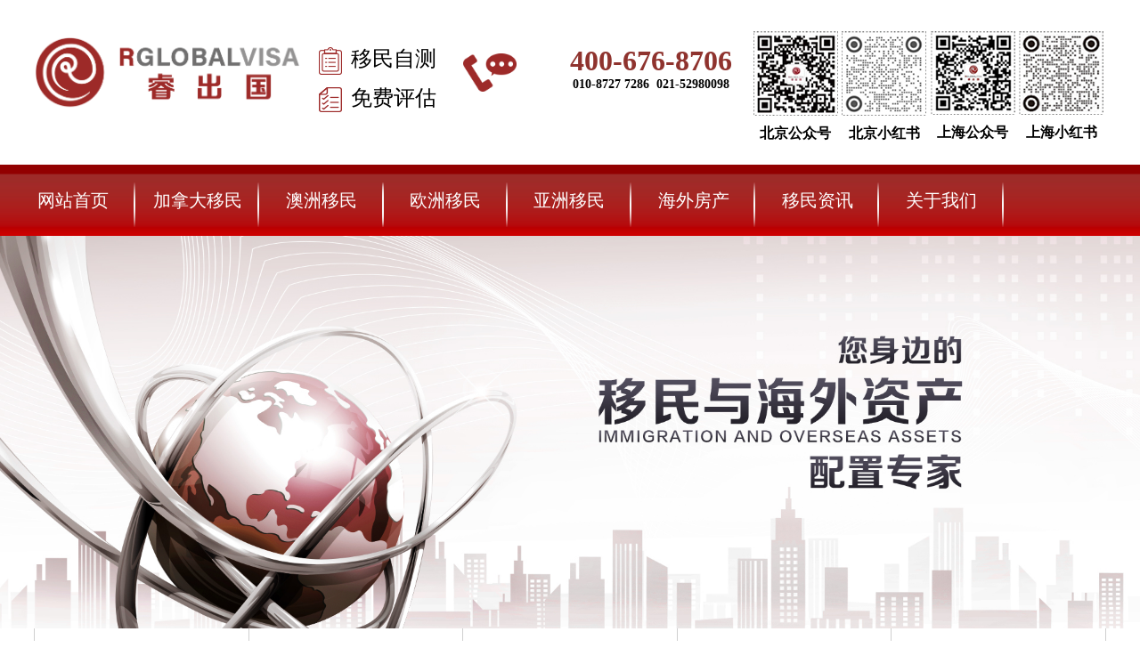

--- FILE ---
content_type: text/html
request_url: http://www.rglobalvisa.com/gywm/
body_size: 241
content:
<div id="url" style="display:none;"> 
http://www.rglobalvisa.com/gywm/gywm/    </div>
 <script src="/static/js/jquery.js" type="text/javascript"></script>
<script>
$(function(){
window.location.href = $("#url").html();
});
</script>


--- FILE ---
content_type: text/html
request_url: http://www.rglobalvisa.com/gywm/gywm/
body_size: 239
content:
<div id="url" style="display:none;"> http://www.rglobalvisa.com/gywm/gywm/4.html</div>
 <script src="/static/js/jquery.js" type="text/javascript"></script>
<script>
$(function(){
window.location.href = $("#url").html();
});
</script>

--- FILE ---
content_type: text/html
request_url: http://www.rglobalvisa.com/gywm/gywm/4.html
body_size: 6013
content:
<!doctype html>
<html>
<head>
<meta charset="utf-8">
<title>关于我们-睿出国 </title>
<meta content="关于我们" name="keywords" />
<meta content="关于我们" name="description" />
<meta name="viewport" content="width=device-width, initial-scale=1, minimum-scale=1, maximum-scale=1">
<meta http-equiv="X-UA-Compatible" content="IE=edge" />
<meta name="format-detection" content="telephone=no" />
<script>/*@cc_on window.location.href="http://support.dmeng.net/upgrade-your-browser.html?referrer="+encodeURIComponent(window.location.href); @*/</script>
<link rel="stylesheet" href="/static/style/swiper.min.css" type="text/css">
<link rel="stylesheet" href="/static/style/base.css" type="text/css">
<link rel="stylesheet" href="/static/style/css2023.css?v=5" type="text/css">
<script src="/static/jq/jquery.js" type="text/javascript"></script>
<script src="/static/jq/index.js" type="text/javascript"></script>
<script src="/static/jq/ggvSlide.js" type="text/javascript"></script>
<script src="/static/jq/swiper.min3.js" type="text/javascript"></script>
<script src="/static/jq/jquery.sidr.min.js" type="text/javascript"></script>
		<!--[if lt IE 9]>
<script src="/static/js/html5.js"></script>
<![endif]-->
</head>

<body>
<div class="container">
  <script>
var _hmt = _hmt || [];
(function() {
  var hm = document.createElement("script");
  hm.src = "https://hm.baidu.com/hm.js?727177de918a64595cd04355913aaeaa";
  var s = document.getElementsByTagName("script")[0]; 
  s.parentNode.insertBefore(hm, s);
})();
</script>
<script type='text/javascript'>
    (function(a, b, c, d, e, j, s) {
        a[d] = a[d] || function() {
            (a[d].a = a[d].a || []).push(arguments)
        };
        j = b.createElement(c),
            s = b.getElementsByTagName(c)[0];
        j.async = true;
        j.charset = 'UTF-8';
        j.src = 'https://static.meiqia.com/widget/loader.js';
        s.parentNode.insertBefore(j, s);
    })(window, document, 'script', '_MEIQIA');
    _MEIQIA('entId', 'c36f86843284034f95bb9db25b5f686d');
     
</script>
<script type="text/javascript" charset="utf-8">
    $(function() {
        $('.rui_qia').click(function() {
_MEIQIA('showPanel');
});
    })
</script>
<header>
    <div class="wrapper">
      <div class="itop">
        <div class="itop_l">
          <div class="ilogo"><a href="/"><img src="/static/img/logo2023.png" alt=""></a></div>
          <ul>
            <li><a href="/tool/">移民自测</a></li>
            <li><a href="javascript:;" class="rui_qia">免费评估</a></li>
          </ul>
        </div>
        <div class="itop_r">
          <div class="tel"><img src="/static/img/tel_ico.png" alt="">
            <div>
             <h1>400-676-8706</h1>
              <p>010-8727 7286&nbsp;&nbsp;021-52980098</p>
            </div>
          </div>
          <div class="itop_qr">
            <ul>
              <li><img src="/static/img/newqr1.jpg" alt="">
                <p>北京公众号</p>
              </li>
              <li><img src="/static/img/newqr2.jpg" alt="">
                <p>北京小红书</p>
              </li>
              <li><img src="/static/img/newqr3.jpg" alt="">
                <p>上海公众号</p>
              </li>
              <li><img src="/static/img/newqr4.jpg" alt="">
                <p>上海小红书</p>
              </li>
            </ul>
          </div>
			<button><span></span>
			<span></span>
			<span></span></button>
        </div>
      </div>
    </div>
  </header><nav id="nav-menu">
	     <div class="nav_menu3">
      <ul>
        <li><a href="/">网站首页</a></li>
        <li class="nav_d"> <a href="http://www.rglobalvisa.com/jndyma/">加拿大移民</a>          <ul class="nav_d_d">
			                <li><a href="http://www.rglobalvisa.com/jndyma/gzdbym/">雇主担保移民</a></li>
                   <li><a href="http://www.rglobalvisa.com/jndyma/tzym/">投资移民</a></li>
                   <li><a href="http://www.rglobalvisa.com/jndyma/cyym/">创业移民</a></li>
                   <li><a href="http://www.rglobalvisa.com/jndyma/jsym/">技术移民</a></li>
                   <li><a href="http://www.rglobalvisa.com/jndyma/zgym/">自雇移民</a></li>
                 </ul>
        </li>
        <li>		   <ul class="nav_d_d">
	          </ul>
		  </li>
        <li><a href="http://www.rglobalvisa.com/azym/">澳洲移民</a>		    <ul class="nav_d_d">
                  <li><a href="http://www.rglobalvisa.com/azym/aztzym/">澳洲投资移民</a></li>
               <li><a href="http://www.rglobalvisa.com/xinxilan/">新西兰</a></li>
             </ul>
		  </li>
        <li class="nav_d"><a href="http://www.rglobalvisa.com/ozym/">欧洲移民</a>          <ul class="nav_d_d">
                  <li><a href="http://www.rglobalvisa.com/xila/">希腊</a></li>
               <li><a href="http://www.rglobalvisa.com/maerta/">马耳他</a></li>
               <li><a href="http://www.rglobalvisa.com/aierlan/">爱尔兰</a></li>
               <li><a href="http://www.rglobalvisa.com/xibanya/">西班牙</a></li>
               <li><a href="http://www.rglobalvisa.com/putaoya/">葡萄牙</a></li>
               <li><a href="http://www.rglobalvisa.com/yingguo/">英国</a></li>
               <li><a href="http://www.rglobalvisa.com/xiongyali/">匈牙利</a></li>
               <li><a href="http://www.rglobalvisa.com/deguo/">德国</a></li>
                 </ul>
        </li>
        <li><a href="http://www.rglobalvisa.com/asiaym/">亚洲移民</a>		    <ul class="nav_d_d">
		          <li><a href="http://www.rglobalvisa.com/xianggang/">香港</a></li>
               <li><a href="http://www.rglobalvisa.com/xinjiapo/">新加坡</a></li>
               <li><a href="http://www.rglobalvisa.com/hanguo/">韩国</a></li>
               <li><a href="http://www.rglobalvisa.com/riben/">日本</a></li>
               <li><a href="http://www.rglobalvisa.com/feilubin/">菲律宾</a></li>
               <li><a href="http://www.rglobalvisa.com/malaixiya/">马来西亚</a></li>
               <li><a href="http://www.rglobalvisa.com/taiguo/">泰国</a></li>
             </ul>
		  </li>
        <li> <a href="http://www.rglobalvisa.com/hwfca/">海外房产</a>		<ul class="nav_d_d">
               <li><a href="http://www.rglobalvisa.com/xibanyafc/">西班牙</a></li>
               <li><a href="http://www.rglobalvisa.com/putaoyafc/">葡萄牙</a></li>
               <li><a href="http://www.rglobalvisa.com/hwfca/dbfc/">迪拜房产</a></li>
               <li><a href="http://www.rglobalvisa.com/hwfca/rbfc/">日本房产</a></li>
               <li><a href="http://www.rglobalvisa.com/hwfca/mgfc/">加拿大房产</a></li>
               <li><a href="http://www.rglobalvisa.com/hwfca/xlfc/">希腊房产</a></li>
             </ul>
		  </li>
        <li><a href="http://www.rglobalvisa.com/xwzx/">移民资讯</a></li>
        <li> <a href="http://www.rglobalvisa.com/gywm/">关于我们</a></li>
		<li class="tools"> </li>
      </ul>
	  </div>
  </nav>  <div class="gywm_banner"><img src="/static/img/gywm_banner.jpg" alt=""></div>
	
     <div class="five_fw">
    <div class="wrapper">
      <ul>
        <li>
          <h2>全球一站式服务</h2>
          <p>合作资源丰富<br>
            移民规划>安家置业>生意投资等综合服务</p>
        </li>
        <li>
          <h2>品牌影响力服务机构</h2>
          <p>业务精良、服务卓越<br>
            量身定做移民与海外投资、置业计划</p>
        </li>
        <li>
          <h2>10年<sup>+</sup>资深专家团队</h2>
          <p>律师行业经验10年以上<br>
            ICCRC持牌顾问、移民\海外置业专家</p>
        </li>
        <li>
          <h2>审核制度严格</h2>
          <p>项目从甄选到实操，层层把关<br>
            时刻紧贴政策，将移民风险降到最低</p>
        </li>
        <li>
          <h2>顶级机构支持</h2>
          <p>与加拿大多家律所、地产商<br>
            福布斯商业家族建立战略合作关系</p>
        </li>
      </ul>
    </div>
  </div>	<div class="gywm_01">
	<div class="wrapper">
	 <div class="part03-title">
        <h2>关于我们<span>about us</span></h2>
      </div>
		<div class="gywm_01_z">
			<img src="/static/img/logo2023.png" alt="">
			<div class="aboutz"><p class="p1">
	<span class="s1">&nbsp; &nbsp; &nbsp;</span>开睿尔国际咨询（北京）有限公司是一家业界领先的专注海外移民、海外房产投资、海外税务规划的专业咨询公司。公司主在加拿大温哥华、多伦多都有office，核心团队由至少<span class="s1">15</span>年以上行业经验的律师、<span class="s1">ICCRC</span>持牌顾问、移民专家、海外房产投资专家组成，在国内为超过<span class="s1">100</span>家涉外移民投资、留学、财富管理机构提供服务。</p>
</div>
		</div>
	</div>
	</div>
	<div class="gywm_02">
	 <div class="part03-title">
        <h2>发展历程<span>Development History</span></h2>
      </div>
	<div class="fazhan_pic"><img src="/static/img/fazhan2025.jpg" alt=""></div>
	</div>
  
  
  <div class="part03">
       
    <div class="wrapper">
      <div class="part03-title">
        <h2>业务范围<span>business field</span></h2>
        <p>您身边的移民与海外资产配置先行者</p>
      </div>
      <div class="part03-list">
        <ul>
          <li> <img src="/static/img/yw_ico01.png" alt="">
            <h2>海外移民</h2>
            <p>加拿大｜澳洲｜爱尔兰<br>
              西班牙｜希腊｜马耳他｜护照等</p>
          </li>
          <li> <img src="/static/img/yw_ico02.png" alt="">
            <h2>海外留学</h2>
            <p>藤校培育计划<br>
              加拿大14所名校保录计划<br>
              英国艺术院校直通车</p>
          </li>
          <li> <img src="/static/img/yw_ico03.png" alt="">
            <h2>海外资产配置</h2>
            <p>与加拿大、日本、英国、<br>
              西班牙、葡萄牙，希腊等国开发商<br>
              直接合作，以最优的服务给客户</p>
          </li>
          <li> <img src="/static/img/yw_ico04.png" alt="">
            <h2>海外税务规划</h2>
            <p>制定CRS的税务专家结合移民<br>
              与中国财务政策，针对客户资产<br>
              提供海外合法合规的最佳税务方案</p>
          </li>
        </ul>
      </div>
    </div>
  </div>
	<div class="gywm_03">
	 <div class="part03-title">
        <h2>联系方式<span>contact information</span></h2>
      </div>
	<div class="gywm_z">
		<div class="wrapper2">
			<img src="/static/img/map_picbj.jpg" alt="">
			<ul>
				<li>
					<i></i>
					<div>
						<h2>北京公司：</h2>
						<p>北京市朝阳区东三环中路20号乐成中心A座21层<br>
地铁：乘坐地铁10号线、7号线至双井站E口出站，步行160米<br>
驾车：导航乐成中心A座地下停车场B1-B3层即可</p>
					</div>
				</li>
				<li>
					<i></i>
					<div>
						<h2>公司电话：</h2>
						<p>010-8727 7286&nbsp;&nbsp;010-8728 2867</p>
					</div>
				</li>
				<li>
					<i></i>
					<div>
						<h2>公司邮箱：</h2>
						<p>info@rglobalvisa.com</p>
					</div>
				</li>
			</ul>
		</div>	
	</div>
		<div class="gywm_z">
		<div class="wrapper2">
			<img src="/static/img/map_picsh.jpg" alt="">
			<ul>
				<li>
					<i></i>
					<div>
						<h2>上海公司：</h2>
						<p>上海市静安区南京西路1515号静安嘉里中心办公楼1座30层<br>
地铁：乘坐2号线、7号线、14号线静安寺地铁站6号口出步行210米<br>
驾车：导航静安嘉里中心办公楼1座，停车场入口: 铜仁路、安义路、常德路</p>
					</div>
				</li>
				<li>
					<i></i>
					<div>
						<h2>公司电话：</h2>
						<p>021-52980098</p>
					</div>
				</li>
				<li>
					<i></i>
					<div>
						<h2>公司邮箱：</h2>
						<p>info@rglobalvisa.com</p>
					</div>
				</li>
			</ul>
		</div>	
	</div>
	</div>
	<div class="wrapper part04-2">
		   <div class="part03-title">
        <h2>公司优势<span>Our Advantage</span></h2>
      </div>
		<div class="part04-2-list">
			<ul>
        <li>
          <h2>全球一站式服务</h2>
        </li>
		<li>
          <h2>上千成功案例</h2>
        </li>
        <li>
          <h2>品牌影响力服务机构</h2>
        </li>
		 <li>
          <h2>审核制度严格</h2>
         
        </li>
        <li>
          <h2>10年<sup>+</sup>资深专家团队</h2>
      
        </li>
       
        <li>
          <h2>顶级机构支持</h2>
          
        </li>
      </ul>
		</div>
	</div>	<div class="part04">
    <div class="wrapper">
      <div class="p4-form">
<form action="/index.php?s=form&c=yxgjbd&m=post&is_show_msg=1" class="form-horizontal" method="post"   name="yxgjbd" id="yxgjbd">
 <input name="is_form" type="hidden" value="1">
<input name="is_admin" type="hidden" value="1">
<input name="is_tips" type="hidden" value="">
<input name="csrf_test_name" type="hidden" value="a5a664816a356d156f59bd804c06e9ab">
          <ul>
            <li>
              <label for="">意向国家</label>
              <select name="data[yxgj]" id="dr_yxgj">
                <option value="美国">美国</option>
                <option value="加拿大">加拿大</option>
                <option value="澳洲">澳洲</option>
                <option value="欧洲">欧洲</option>
                <option value="亚洲">亚洲</option>
                <option value="希腊">希腊</option>
                <option value="日本">日本</option>
              </select>
            </li>
            <li>
              <label for="">移民预算</label>
              <input type="text" name='data[yusuan]' id='data[yusuan]' required>
            </li>
            <li>
              <label for="">联系方式</label>
              <input type="text" name='data[lxfs]' id='data[lxfs]' required>
            </li>
          </ul>
          <input type="submit" value="">
        </form>
      </div>
    </div>
  </div>
  <div class="blank40"></div>
 
   <div class="p_message">
	<div class="wrapper">
    
<div class="message_z">
<h2><font>定制专属移民方案</font>我们会根据您的条件给出最优方案</h2>   
</div>

<form action="/index.php?s=form&c=dzymfa&m=post&is_show_msg=1" class="form-horizontal" method="post" onsubmit="return check(this);"  name="dzymfa" id="dzymfa">
 <input name="is_form" type="hidden" value="1">
<input name="is_admin" type="hidden" value="1">
<input name="is_tips" type="hidden" value="">
<input name="csrf_test_name" type="hidden" value="a5a664816a356d156f59bd804c06e9ab">
 <input type="text" name="data[xingming]" id="data[xingming]" placeholder="您的姓名" required="">
<input type="text" name="data[dianhua]" id="data[dianhua]" placeholder="您的电话" required="">
   <input type="submit" name="submit" value="提交">

   </form>
   
</div>
	</div><footer>
	<div class="footer_t">
	 <div class="footer_l">
			<div class="footer_l_01">
		 		<div class="footer_tel"><img src="/static/img/tel_ico2.png" alt="">010-8727 7286</div>
				<div class="footer_address">
					<p>开睿尔国际咨询（北京）有限公司</p>
					<p>地址：北京市朝阳区东三环中路20号乐成中心A座21层</p>
				</div>
				<div class="blank20">
				    
				</div>
				<div class="footer_tel"><img src="/static/img/tel_ico2.png" alt="">021-52980098</div>
				<div class="footer_address">
					<p>上海开睿尔因私出入境服务有限公司</p>
					<p>地址：上海市静安区南京西路1515号静安嘉里中心办公楼1座30层</p>
				</div>
		    </div>
	</div>
			<div class="footer_l_02">
		<ul>
			 <li> <a href="http://www.rglobalvisa.com/jndyma/">加拿大移民</a></li>
	           <li><a href="http://www.rglobalvisa.com/jndyma/gzdbym/">雇主担保移民</a></li>
               <li><a href="http://www.rglobalvisa.com/jndyma/tzym/">投资移民</a></li>
               <li><a href="http://www.rglobalvisa.com/jndyma/cyym/">创业移民</a></li>
               <li><a href="http://www.rglobalvisa.com/jndyma/jsym/">技术移民</a></li>
               <li><a href="http://www.rglobalvisa.com/jndyma/zgym/">自雇移民</a></li>
       
		</ul>
		<ul style="display:none">
		 <li>  </li>
		
		</ul>
		<ul>
		 <li> <a href="http://www.rglobalvisa.com/ozym/">欧洲移民</a></li>
		         <li><a href="http://www.rglobalvisa.com/yingguo/360.html">英国工作签证</a></li>
                 <li><a href="http://www.rglobalvisa.com/yingguo/361.html">英国创新签证</a></li>
                 <li><a href="http://www.rglobalvisa.com/xiongyali/514.html">匈牙利投资移民</a></li>
                 <li><a href="http://www.rglobalvisa.com/deguo/563.html">德国蓝卡</a></li>
                 <li><a href="http://www.rglobalvisa.com/putaoya/564.html">葡萄牙基金</a></li>
                 <li><a href="http://www.rglobalvisa.com/xibanya/566.html">西班牙非盈利</a></li>
                 <li><a href="http://www.rglobalvisa.com/aierlan/23.html">爱尔兰</a></li>
                 <li><a href="http://www.rglobalvisa.com/xila/26.html">希腊购房</a></li>
                 <li><a href="http://www.rglobalvisa.com/putaoya/565.html">葡萄牙捐赠</a></li>
                 <li><a href="http://www.rglobalvisa.com/putaoya/24.html">葡萄牙置业</a></li>
         
		</ul>
		<ul>
		 <li> <a href="http://www.rglobalvisa.com/asiaym/">亚洲移民</a></li>
			         <li><a href="http://www.rglobalvisa.com/feilubin/334.html">菲律宾退休移民</a></li>
                 <li><a href="http://www.rglobalvisa.com/malaixiya/335.html"></a></li>
                 <li><a href="http://www.rglobalvisa.com/taiguo/337.html"></a></li>
                 <li><a href="http://www.rglobalvisa.com/xianggang/338.html">香港高才</a></li>
                 <li><a href="http://www.rglobalvisa.com/riben/237.html">日本签证</a></li>
                 <li><a href="http://www.rglobalvisa.com/hanguo/238.html">韩国投资</a></li>
                 <li><a href="http://www.rglobalvisa.com/xinjiapo/239.html">新加坡家族理财</a></li>
                 <li><a href="http://www.rglobalvisa.com/xinjiapo/240.html">新加坡自雇</a></li>
                 <li><a href="http://www.rglobalvisa.com/xinjiapo/241.html">新加坡股权</a></li>
                 <li><a href="http://www.rglobalvisa.com/xinjiapo/242.html">新加坡雇主担保</a></li>
         
		</ul>
		<ul>
			 <li>  <a href="http://www.rglobalvisa.com/hwfca/">海外房产</a></li>
		        <li><a href="http://www.rglobalvisa.com/xibanyafc/">西班牙</a></li>
               <li><a href="http://www.rglobalvisa.com/putaoyafc/">葡萄牙</a></li>
               <li><a href="http://www.rglobalvisa.com/hwfca/dbfc/">迪拜房产</a></li>
               <li><a href="http://www.rglobalvisa.com/hwfca/rbfc/">日本房产</a></li>
               <li><a href="http://www.rglobalvisa.com/hwfca/mgfc/">加拿大房产</a></li>
               <li><a href="http://www.rglobalvisa.com/hwfca/xlfc/">希腊房产</a></li>
       
		</ul>
		<ul>
		 <li> <a href="http://www.rglobalvisa.com/ymbk/qb/sh/">移民百科</a></li>
		        <li><a href="http://www.rglobalvisa.com/ymbk/qb/">全部</a></li>
               <li><a href="http://www.rglobalvisa.com/ymbk/jnd/">加拿大</a></li>
               <li><a href="http://www.rglobalvisa.com/ymbk/aubk/">澳洲</a></li>
               <li><a href="http://www.rglobalvisa.com/ymbk/oz/">欧洲</a></li>
               <li><a href="http://www.rglobalvisa.com/ymbk/asia/">亚洲</a></li>
       
		</ul>
		</div>
		<div class="footer_l_03">
		<img src="/static/img/qr.jpg" alt="">
		</div>
		<div class="blank40"></div>
		<div class="foot-link">
		    <h2>友情链接：</h2>
		    <ul>
		       		       <li><a href="http://www.guoshuwh.com">国墅设计机构</a></li>
		       		       <li><a href="https://www.noahvisa.com.cn/">欧洲移民</a></li>
		       		        
		    </ul>
		</div>
		</div>
	<div class="footer_f">
		<div class="wrapper">
		<p><a href="https://beian.miit.gov.cn" target="_blank">京ICP备19004246号-1</a></p><p>
<script type="text/javascript">var cnzz_protocol = (("https:" == document.location.protocol) ? "https://" : "http://");document.write(unescape("%3Cspan id='cnzz_stat_icon_1278306298'%3E%3C/span%3E%3Cscript src='" + cnzz_protocol + "s4.cnzz.com/z_stat.php%3Fid%3D1278306298%26show%3Dpic1' type='text/javascript'%3E%3C/script%3E"));</script>
<script type="text/javascript" src="//js.users.51.la/20749105.js"></script>
		</p><p>Copyright &copy; 2019-2022 rglobalvisa版权所有</p>
			</div>
	</div>
</footer>
<div class="piao"><a href="tel:010-8727 7286">免费电话咨询</a></div>

  </div>

	
</body>
</html>


--- FILE ---
content_type: text/css
request_url: http://www.rglobalvisa.com/static/style/base.css
body_size: 1054
content:
@charset "utf-8";
/* CSS Document */
html, body, div, p, span, object, iframe, h1, h2, h3, h4, h5, h6, blockquote, q, pre, a, abbr, acronym, address, cite, del, em, img, sub, sub, dl, dt, dd, ol, ul, li, fieldset, form, label, legend, table, caption, tbody, tfoot, thead, tr, th, td, article, aside, canvas, details, embed, figure, figcaption, header, hgroup, nav, output, ruby, section, summary, time, mark, audio, video { margin:0; padding:0; border:0; font-size:100%; font:inherit; vertical-align:baseline; }
/* for html5 */
article, aside, details, figrue, figcaption, footer, header, hgroup, nav, section { display:block; }
ol, ul { list-style:none; }
blockquote, q { quotes:none; }
blockquote:before, blockquote:after, q:before, q:after { content:''; content:none; }
table { border-collapse:collapse; border-spacing:0; }
address, caption, cite, em, th { font-style:normal; } 
sup { vertical-align:text-top; }
sub { vertical-align:text-bottom; }
input, textarea, select { font-family:inherit; font-size:inherit; font-weight:inherit; *font-size:100%; }
del { text-decoration:line-through; }
button { border:0; background:none; cursor: pointer; }
:focus { outline:0; }

.fl { float:left; _display:inline; }
.fr { float:right; _display:inline; }
.cl { clear:both; }

.w { width:100%; }
.wHalf { width:50%; }
.h { height:100%; }
.hHalf { height:50%; }
.oh { overflow:hidden; }

.dib-wrap {
font-size:0;/* 所有浏览器 */
*word-spacing:-1px;/* IE6、7 */
}
.dib-wrap .dib{
font-size: 12px;
letter-spacing: normal;
word-spacing: normal;
vertical-align:top;
}
@media screen and (-webkit-min-device-pixel-ratio:0){
/* firefox 中 letter-spacing 会导致脱离普通流的元素水平位移 */
.dib-wrap{
letter-spacing:-5px;/* Safari 等不支持字体大小为 0 的浏览器, N 根据父级字体调节*/
}
}
.dib {
display: inline-block;
*display:inline;
*zoom:1;
}

--- FILE ---
content_type: text/css
request_url: http://www.rglobalvisa.com/static/style/css2023.css?v=5
body_size: 20144
content:
@charset "utf-8";
/* CSS Document */

/*--------------- 
总体 
---------------*/

body{ position:relative; width:100%; font-family: "微软雅黑"; font-size: 14px; background:#ffffff; color:#777; overflow-x:hidden; }
.en { position:relative; width:100%; font:normal 14px/24px "Arial"; background:#fff; color:#777; overflow-x:hidden; }
.container{width: 100%;max-width: 1920px;margin: 0 auto;position: relative;height: auto;overflow: hidden;}
a { text-decoration:none;  }
h3, h4, h5 { font-weight:normal; }
.cl{clear: both}
.blank10{height:10px; line-height: 10px; clear: both; overflow: hidden}
.blank20{height:20px; line-height: 20px; clear: both; overflow: hidden}
.blank40{height:40px; line-height: 40px; clear: both; overflow: hidden}
.wrapper{width:84%; overflow: hidden;margin: 0 auto;padding: 0; height:auto; position: relative;}
.wrapper-sub{width:84%; overflow: hidden;margin: 0 auto;padding: 0; height:auto; position: relative;}
.wrapper2{width:84%;margin: 0 auto;padding: 0; height:auto; position: relative;}
.mt50{margin-top: 50px;}
.mt70{margin-top: 70px;}
img{vertical-align: middle}
.fl{float: left;}
.fr{float: right;}
header{width: 100%;overflow: hidden;padding:30px 0;margin-bottom: 25px;height:100px;}
.itop{height:auto;width: 100%;margin:0 auto;padding: 0;overflow: hidden;display: -ms-flexbox; display: flex; -ms-flex-pack: justify; justify-content: space-between;}
.itop_l{float: left;width: 40%;margin-top: 10px;}
.itop_r{float: right;width:55%;display: -ms-flexbox; display: flex; -ms-flex-pack: justify; justify-content: space-between;margin-top: 5px;}
.ilogo{float: left;height: auto;overflow: hidden; margin-left: 20px;}
.ilogo img{ width: 327px; height: 90px;}
.itop_l ul{float: left;margin-left: 20px;margin-top:5px;}
.itop_l ul li{width: 100%;margin-top: 5px;}
.itop_l ul li a{font-size: 24px;color: #000;}
.itop_l ul li:before{content:"";background:url("../img/top_ico.png")center center no-repeat;width: 26px;height: 31px;display: inline-block;margin-right: 10px;vertical-align:middle;margin-bottom: 5px;}
.itop_l ul li:nth-of-type(2):before{content:"";background:url("../img/top_ico2.png")center center no-repeat;}
.tel{display: inline-block;width: 40%;margin-top: 15px;}
.tel img{display: inline-block;float: left;margin-top: 10px;}
.tel div{display: inline-block;text-align: center;float: right;}
.tel div h1{color: #8f332e;font-size: 36px;font-weight:bold;}
.tel div p{display: inline-block;color: #000;font-size:16px;font-weight: bold;}
.itop_r .itop_qr{width:58%;text-align: center}
.itop_r .itop_qr ul li{width: 25%;}
.itop_r .itop_qr ul{ display: -ms-flexbox; display: flex; -ms-flex-pack: justify; justify-content: space-between;}
.itop_r .itop_qr ul li p{margin-top:10px;color: #000;font-size: 16px;font-weight: bold;}
nav{width: 100%;background: url("../img/nav_bg.jpg")center center repeat-x;height: 99px;}
.index_banner{text-align: center;width: 100%;height:auto;overflow:hidden;margin:30px auto}
.index_banner img{width: 100%;height:100%;}
.banner{width: 100%;position: relative;overflow: hidden;}
.nybanner{width: 100%;height:250px;position:relative;overflow: hidden;}
.nybanner img{z-index: 1;position: absolute;left: 0;top: 0}
.nybanner .wrapper{position: absolute;bottom:80px;left: 0;right: 0; z-index: 2;}
.nybanner h2{font-size: 36px;color: #fff;margin: 0 auto;width: 100%;}
.nybanner p{color: #e0bd8e;font-size: 34px;text-transform: uppercase;}
.swiper-container { width: 100%;height: 100%;}
.swiper-container2 { width: 100%;height: 100%;}
.pagination {
	display: block;
	position: absolute;
	left: 0;
	text-align: center;
	bottom: 20px !important;
	width: 100%;
	z-index: 99;
}
.pagination .swiper-pagination-switch {
	display: inline-block;
	width: 150px;
	height: 5px;
	border-radius: 10px;
	background: #fff;
	margin: 0 10px;
	cursor: pointer;
	
}
.pagination .swiper-active-switch {
	background: #930900;
}
.swiper-pagination-bullet{
    display: inline-block;
  width: 10px;
  height: 10px;
  border-radius: 50%;
  background: #fff;
  margin: 0 12px !important;
  cursor: pointer;
  opacity:1;
  box-shadow:2px 1px 1px 1px rgba(0, 0, 0, 0.2);
  
}
.swiper-slide img{width:100%;height:100%}
.swiper-slide h2{position: absolute;bottom:0;left: 0;width: 100%;background:rgba(0,0,0,0.6);color: #fff;text-indent: 1.5em;line-height: 50px;height: 50px;text-align: left;font-size: 16px;}
.swiper-pagination-bullet-active{  background: #930900; box-shadow:0 0 0 0}
.swiper-container2 .pagination {
      display: block;
    position: absolute;
    right: 20px !important;
    text-align: center;
    bottom:10px !important;
    width: 100%;
  z-index: 999;
  text-align: right;

}
.swiper-container2 .swiper-pagination-bullet{
    display: inline-block;
  width: 10px !important;
  height: 10px !important;
  border-radius: 50%;
  background: #ededed !important;
  margin: 0 5px;
  cursor: pointer;
opacity:1 !important;
  
}
.swiper-container2 .swiper-pagination-bullet-active{  background: #4da3e4 !important;}

.nav_menu3 ul ul {
  position: absolute;
  left: -9999px;
}
.nav_menu3,
.nav_menu3 ul,
.nav_menu3 #menu-button {
  margin: 0;
  padding: 0;
  border: 0;
  list-style: none;
  line-height: 1;
  display: block;
  position: relative;
  -webkit-box-sizing: border-box;
  -moz-box-sizing: border-box;
  box-sizing: border-box;
}
.nav_menu3 ul li
{
  margin: 0;
  padding: 0;
  border: 0;
  list-style: none;

  position: relative;
  -webkit-box-sizing: border-box;
  -moz-box-sizing: border-box;
  box-sizing: border-box;
}
.nav_menu3 ul{position: relative;}
.nav_menu3 #menu-button { 
    margin-top: 100px;
    background: #F00;
    position: absolute;
    z-index: 99999;
}
.nav_menu3:after,
.nav_menu3 > ul:after {
  content: ".";
  display: block;
  clear: both;
  visibility: hidden;
  line-height: 0;
  height: 0;
}
.nav_menu3 #menu-button {
  display: none;
}
.nav_menu3 {
  width: 83.3%;
  line-height: 1;
  margin: 0 auto;
  position: relative;
  z-index: 99999;
}
#menu-line {
  position: absolute;
  top: 0;
  left: 0;
  height: 3px;
  background: #990B2C;
  -webkit-transition: all 0.25s ease-out;
  -moz-transition: all 0.25s ease-out;
  -ms-transition: all 0.25s ease-out;
  -o-transition: all 0.25s ease-out;
  transition: all 0.25s ease-out;
}
.nav_menu3 > ul > li {
text-align: center;float: left;width:11.1%
}
.nav_menu3.align-center > ul {
  font-size: 0;
  text-align: center;
}
.nav_menu3.align-center > ul > li {
  display: inline-block;
  float: none;
}
.nav_menu3.align-center ul ul {
  text-align: left;
}
.nav_menu3.align-right > ul > li {
  float: right;
}
.nav_menu3.align-right ul ul {
  text-align: right;
}
.nav_menu3 > ul > li > a {

  text-decoration: none;

  -webkit-transition: color .2s ease;
  -moz-transition: color .2s ease;
  -ms-transition: color .2s ease;
  -o-transition: color .2s ease;
  transition: color .2s ease;
  color: #fff;
  font-size: 26px;
  height: 99px;
  line-height: 99px;
  display: block;

}

.nav_menu3 ul li:after{content:"";background:url("../img/nav_ico.png")center center no-repeat;width: 2px;height: 50px;position: absolute;right: 0;top:30px;}
.nav_menu3 ul li:last-child:after{content: "";display: none}
.nav_menu3 ul li ul li:after{content: "";display: none}

.nav_menu3 > ul > li#nav-has-sub:hover > a::after {
  border-color: #1d9bf3;
}


.nav_menu3 li:hover ul {
  left: 0;
	right: 0;
	margin: 0 auto

}
.nav_menu3.align-right li:hover > ul {
  left: 0;
}
.nav_menu3 ul ul ul {
  margin-left: 100%;
  top: 0;
}
.nav_menu3.align-right ul ul ul {
  margin-left: 0;
  margin-right: 100%;
}

.nav_menu3 ul ul li {
  height: 0;
  -webkit-transition: height .2s ease;
  -moz-transition: height .2s ease;
  -ms-transition: height .2s ease;
  -o-transition: height .2s ease;
  transition: height .2s ease;

}
.nav_menu3 ul li:hover > ul > li {
  height: 50px;

}
.nav_menu3 ul ul li a {
  display: block;
  padding: 0;
  height: 50px;
  line-height:50px;
  width: 100%;
  text-align: center;
  background: rgba(147,9,0,0.85);
  text-decoration: none;
  color: #fff;
  -webkit-transition: color .2s ease;
  -moz-transition: color .2s ease;
  -ms-transition: color .2s ease;
  -o-transition: color .2s ease;
  transition: color .2s ease;
  font-size:18px;
}
.nav_menu3 ul ul li:hover > a,
.nav_menu3 ul ul li a:hover {
  color: #fff;
  background:rgba(184,38,29,1);
}



#sidr-left{display: none}
header button { position:absolute; right:0px; top:35px; width:45px; height:24px;  line-height:10px;display: none; }
header button span{    display: inline-block; margin: 2px 0; width: 100%; height: 4px; background: #00518e}
header .psearch{display: none;background: url("../images/seach_ico2.png")center center no-repeat;width: 36px;height: 36px;position: absolute;right:60px;top:35px;}
.nybanner img{width:100%;height: 100%;object-fit: cover}
.page {
    
	clear: both;
	display: inline-block;
	padding: 50px 0;
	width: 100%;
	text-align: center;
	font-size: 16px;
}
.page a {
	display: inline-block;
	margin: 0 5px;
	padding: 6px 12px;
	border: 1px #eee solid;
	color: #555
}

.page a:hover, .page li.active a {
	background: #c30e23;
	color: #fff;
}
.page li {
	display: inline-block;
*display:inline;
*zoom:1;
}
.page li select {
	font-size: 16px;
}
.page li option {
	font-size: 16px;
}

.aside_nav{width: 20%;height: 100%;background:rgba(249,249,249,0.9);position: absolute;left:10%;top: 0;z-index: 99999;}
.aside_nav ul{padding: 35px 25px}
.aside_nav ul li{border-bottom: #c8c8c8 1px solid;margin-bottom: 25px;width: 100%;height: auto;overflow: hidden;padding-bottom: 15px;}
.aside_nav ul li h2{color: #363636;font-size: 24px;font-weight: bold;}
.aside_nav ul li dl dt{margin-right: 15px;float: left;display: inline-block;word-break: break-all;margin-top: 5px;}
.aside_nav ul li dl dt a{font-size:20px;color: #363636;}
.aside_nav ul li dl {margin-top: 10px;}
.aside_nav ul li dl dt:before{content:"";background: url("../img/hot_ico.png")center center no-repeat;width: 16px;height: 20px;display: inline-block;vertical-align: middle;margin-right: 5px;margin-bottom:5px;}
.aside_nav ul li dl.no_hot dt:before{content:"";display: none;}
.aside_nav ul li:nth-child(4){margin-bottom: 0px;}
.aside_button{background: #8f332e;width:90%;height: 50px;line-height: 50px;text-align: center;margin: 0 auto}
.aside_button a{color: #fff;font-size: 24px;}
.five_fw{border-bottom:#cfcfcf 1px solid;width: 100%;padding:0;height: auto;overflow: hidden}
.five_fw ul{display: -ms-flexbox; display: flex; -ms-flex-pack: justify; justify-content: space-between;}
.five_fw ul li{width: 18%;padding:30px 1% 25px 1%;text-align: center;border-right: #cfcfcf 1px solid;}
.five_fw ul li:nth-of-type(1){border-left: #cfcfcf 1px solid;}
.five_fw ul li h2{font-size: 24px;font-weight: bold;color: #000}
.five_fw ul li h2:before{content:"";background: url("../img/five_ico_01.png")center center no-repeat;width: 40px;height: 40px;display: inline-block;margin-right: 10px;vertical-align: middle;margin-bottom: 5px;}
.five_fw ul li:nth-child(2) h2:before{content:"";background: url("../img/five_ico_02.png")center center no-repeat;}
.five_fw ul li:nth-child(3) h2:before{content:"";background: url("../img/five_ico_03.png")center center no-repeat;}
.five_fw ul li:nth-child(4) h2:before{content:"";background: url("../img/five_ico_04.png")center center no-repeat;}
.five_fw ul li:nth-child(5) h2:before{content:"";background: url("../img/five_ico_05.png")center center no-repeat;}
.five_fw ul li p{font-size: 14px;color: #000000;margin-top:5px;line-height: 24px}
.part01{background: #f5f5f5;width: 100%;height: auto;overflow: hidden;padding:25px 0 20px 0;}
.part01-l{border-right: #7e7e7e 1px solid;width:46.75%;padding:0 1%;float: left;margin-right: 1%;padding-top:8px;}
.part01 .p1-leader{background:url("../img/leader.jpg")center center no-repeat}
.p1-leader{background:url("../img/leader2.jpg")center center no-repeat;width: 53%;height:525px;position: relative;float: left;}
.p1-leader div{background:rgba(255,255,255,0.9);height: 120px;padding: 15px 3%;width: 94%;position: absolute;bottom:0;left: 0}
.p1-leader div ul li{color: #000;width: 100%;line-height: 30px;font-size:18px;margin-top:5px;}
.p1-leader div ul li:before{content:"";background: #930900;width: 5px;height: 20px;display: inline-block;margin-right: 10px;vertical-align: middle;margin-bottom: 0px;}
.p1-leader img{bottom:170px;right:25px;position: absolute}
.hall{width: 43%;float: right;}
.hall_title{text-align: center;width: 100%;}
.hall_title h2{font-size: 40px;color:#930900;font-weight: bold;}
.hall_title span{font-size: 14px;color: #930900;text-transform: uppercase;margin-top: 5px;}
.hall_img {width: 100%;height:auto;overflow: hidden}
.hall_img ul li{float: left;width:48%;margin-top: 10px;}
.hall_img ul li:nth-child(2){float: right;}
.hall_img ul li img{width: 142px;height: 254px;object-fit:cover;}
.hall_list{margin-top: 15px;}
.hall_list dl dt{width: 100%;margin-top: 10px;overflow:hidden;text-overflow: ellipsis;
    display: -webkit-box;
    -webkit-box-orient: vertical;
    -webkit-line-clamp: 1;}
.hall_list  dl dt:before{content: "";width: 5px;height: 5px;background: #930900;display: inline-block;margin-right: 10px;vertical-align: middle;border-radius: 50%;margin-bottom: 5px;}
.hall_list dl dt a{font-size: 18px;color:#000;}
.hall_list dl dt:hover a{color: #930900}
.hall_more {text-align: center;width: 100%;margin-top: 10px;}
.hall_more a{color: #000;font-size: 20px;}
.hall_more:hover a{color: #930900}
.part01-r{width: 50%;float: right;}
.navContent{display: none;}
.subNav{width: 100%;height: 100px;font-size: 36px;color: #fff;}
.con_am{background: url("../img/am_map_title.jpg")center center no-repeat;background-size: 100% 100%}
.con_ca{background: url("../img/ca_map_title.jpg")center center no-repeat;background-size: 100% 100%}
.con_au{background: url("../img/au_map_title.jpg")center center no-repeat;background-size: 100% 100%}
.subNav a{padding:25px 0;display: block;width: 100%;text-indent:1em}
.subNav h2{font-size: 36px;color: #fff;display:block;text-align: left;width:60%;margin: 0 auto;line-height: 40px;}
.subNav h2:before{content: "";background: url("../img/am_flag.png")center center no-repeat;width: 69px;height: 41px;display: inline-block;margin-right: 10px;margin-bottom: 5px;vertical-align: middle;text-align: left}
.con_ca h2:before{content: "";background: url("../img/ca_flag.png")center center no-repeat;}
.con_au h2:before{content: "";background: url("../img/au_flag.png")center center no-repeat;}
.navContent{background: #fff;padding:10px 0;}
.p1_con{height:auto;width: 100%;margin:0 auto;padding: 0;overflow: hidden;display: -ms-flexbox; display: flex; -ms-flex-pack: justify; justify-content: space-between;}
.p1_con_l{width: 60%;overflow: hidden;display: -ms-flexbox; display: flex; -ms-flex-pack: justify; justify-content: space-between;}
.p1_con_l p{width:calc(100% - 270px);color: #000;font-size: 14px;line-height: 30px;}
.p1_con_r{width: 35%;}
.p1_con_r dl dt{color: #000;font-size: 18px;margin-bottom:15px;height: auto;overflow: hidden;word-break: break-all;margin-top: 10px;}
.p1_con_r dl dt:before{content: "";width: 5px;height: 5px;background: #930900;display: inline-block;margin-right: 10px;vertical-align: middle;border-radius: 50%;margin-bottom: 5px;}
.part01-r ul:nth-of-type(1){display: block}
.part02{width: 100%;height: auto;overflow: hidden;position: relative;padding:50px 0}
.part02-title {width:100%; text-align: center;margin: 0 auto;height: auto;overflow: hidden}
.part02-title h2{color: #000;font-size: 40px;display: inline-block;font-weight: bold;}
.part02-title span{color: #930900;font-size: 40px;display: inline-block;font-weight: bold;}
.part02-title p{font-size: 24px;color:#000;margin-top: 10px;}
.part02-title a{display: inline-block;float: right;font-size: 20px;color: #000;margin-right:25px;}
.part02-list{display: -ms-flexbox; display: flex; -ms-flex-pack: justify; justify-content: space-between;width: 100%;height:auto;overflow: hidden;margin-top: 15px;}
.part02-list ul li{width:21.5%;padding:1% 1%;border:#ddd 1px solid;display: inline-block;margin:1% 0.5%;text-align: center;background:-webkit-linear-gradient(top, rgba(255,255, 255, 0) 0%, rgba(255,255, 255, 0) 80%, rgba(244,244, 244, 1) 100%);overflow:hidden}
.part02-list ul li img{width: 100%;}
.part02-list ul li h2{color: #930900;font-size: 26px;margin-top: 15px;font-weight: bold;overflow: hidden;text-overflow: ellipsis;display: -webkit-box;
    -webkit-box-orient: vertical;-webkit-line-clamp: 1;}
.part02-list h2 a{color: #930900;}
.part02-list ul li p{font-size:20px;color: #000;line-height: 30px;width:100%;height:60px;margin:10px auto 0 auto;word-break: break-all}
.part02-list ul li a.p2_go{width: 46%;float: left;background: #930900;text-align: center;font-size: 20px;text-align: center;color: #fff;display:inline-block;height: 40px;line-height: 40px;margin-top: 15px;}
.part02-list ul li a:nth-of-type(2){float: right;}
.part03{width: 100%;height: auto;overflow: hidden;position: relative;padding:0}
.part03-title{width: 100%;text-align: center;margin: 0 auto;position: relative;}
.part03-title h2{background: url("../img/title_bg.png")center center no-repeat;width: 283px;height: 80px;text-align: center;margin: 0 auto;color: #fff;font-size:40px;font-weight: bold;padding-top: 8px;}
.part03-title h2 span{display: block;text-transform: uppercase;color: #fff;font-size:14px;margin-top:0px;}
.part03-title p{font-size: 24px;color: #000;text-align: center;font-weight: bold;margin-top:15px;}
.part03-list ul{display: -ms-flexbox; display: flex; -ms-flex-pack: justify; justify-content: space-between;width: 100%;height:auto;overflow: hidden;margin-top: 15px;}
.part03-list ul li{width:21.5%;padding:1% 1%;border:#ddd 1px solid;display: inline-block;margin:1% 0.5%;text-align: center;background:-webkit-linear-gradient(top, rgba(255,255, 255, 0) 0%, rgba(255,255, 255, 0) 70%, rgba(244,244, 244, 1) 100%);}
.part03-list ul li h2{font-size: 36px;color: #000;font-weight: bold;margin-top:0px;}
.part03-list ul li p{font-size: 22px;color: #000;line-height: 36px;margin-top: 15px;}
.part04{padding: 30px 0;margin: 30px auto;width: 100%;background: #f5f5f5;height: auto;overflow: hidden;}
.p4-form{background: #fff;height:130px;width: 100%;overflow: hidden}
.p4-form ul{width:calc(100% - 350px);float: left;display: -ms-flexbox; display: flex; -ms-flex-pack: justify; justify-content: space-between;}
.p4-form ul li{width: 32%;text-align: center;float: left;border-right:#7e7e7e 1px solid;padding-right:0.65%;margin-right: 0.65%;height: 65px;margin-top:33px;line-height: 65px}
.p4-form ul li:nth-child(3){border-right:none;}
.p4-form ul li label:before{content: "";background:url("../img/message_ico01.png")center center no-repeat;width: 53px;height: 39px;display: inline-block;vertical-align: middle;margin-right:5px;margin-bottom: 5px;}
.p4-form ul li:nth-child(2) label:before{content: "";background:url("../img/message_ico02.png")center center no-repeat;}
.p4-form ul li:nth-child(3) label:before{content: "";background:url("../img/message_ico03.png")center center no-repeat;}
.p4-form ul li label{color: #000;font-weight: bold;font-size:36px;display: inline-block;margin-right: 10px;vertical-align: middle;margin-bottom:10px;}
.p4-form ul li select{width: calc(100% - 240px);height:40px;padding-left:10px;font-size: 16px;}
.p4-form ul li input[type=text]{width: calc(100% - 240px);height:35px;text-indent:0.8em;font-size: 16px;}
.p4-form input[type=submit]{background:url("../img/message_button.jpg")center center no-repeat;width: 341px;height: 130px;float: right;border:0;cursor: pointer}
.part05-list{padding:20px 0 40px 0;width:100%;height: auto;overflow: hidden}
.part05-list ul{width:100%;height: auto;overflow:hidden;position: relative;display: -ms-flexbox; display: flex; -ms-flex-pack: justify; justify-content: space-between;}
.part05-list ul li{border-right: #7e7e7e 1px solid;width:30%;padding-right:1.65%;margin:0 0.8%}
.part05-list ul li:nth-child(3){border-right: 0;}
.p5-list-t{width: 100%;text-align: center;margin: 0 auto;position: relative;height: auto;overflow: hidden}
.p5-list-t .p5-t-l{float: left;background: url("../img/title_bg.png")center center no-repeat;width: 283px;height: 88px}
.p5-list-t h2{;text-align: center;margin: 0 auto;color: #fff;font-size:40px;font-weight: bold;padding-top:5px;}
.p5-list-t span{display: block;text-transform: uppercase;color: #fff;font-size:14px;margin-top:3px;}
.p5-list-t .p5-t-r{float: right;font-size: 20px;color: #000;margin-top:30px;}
.part05-list dl{margin-top: 20px;width: 100%;height: auto;overflow: hidden;position: relative;}
.part05-list dl dt{width: 100%;line-height: 36px;height: auto;overflow: hidden;text-overflow: ellipsis;
    display: -webkit-box;
    -webkit-box-orient: vertical;
    -webkit-line-clamp: 1;}
.part05-list dl dt a{color: #000;font-size: 20px;}
.part05-list dl dt:before{content: "";width: 5px;height: 5px;background: #930900;display: inline-block;margin-right: 10px;vertical-align: middle;border-radius: 50%;margin-bottom: 5px;}
.part06-title {width:100%; text-align: center;margin: 0 auto;height: auto;overflow: hidden}
.part06-title h2{color: #000;font-size: 40px;display: inline-block;font-weight: bold;}
.part06-title span{color: #930900;font-size: 40px;display: inline-block;font-weight: bold;}
.part06-title p{font-size: 24px;color:#000;margin-top: 10px;}
.part06-l{width: 100%;height: auto;overflow: hidden;position: relative;margin: 0 auto}
.part06-l .mask{position: relative;overflow: hidden;width: 100%;margin:40px auto;height: auto}
.part06-l .mask ul{position: relative;overflow: hidden}
.part06-l .mask ul li{width: 470px;float: left;margin-right: 20px;background: #f5f5f5;}
.part06-l .mask ul li img.p6-img{float: left;width: 169px;height:221px;}
.part06-l .mask ul li div{float: right;width: calc(100% - 205px);margin-right:20px;}

.part06-l .mask ul li div h2{font-size: 40px;display: inline-block;color:#000;font-weight:bold;margin-top: 10px;width: 100%;height: auto;overflow: hidden}
.part06-l .mask ul li div h2 b{font-size: 20px;color: #000;float: right;display: inline-block;font-weight: normal;vertical-align:middle;margin-top: 15px;}
.part06-l .mask ul li div p{font-weight: bold;font-size: 20px;color: #000;width: 100%;height: auto;overflow: hidden}
.part06-l .mask ul li img.p6-qr{margin-top: 5px;float: left;}
.part06-l .mask ul li h3{float: right; display: block;margin-top:10px;}
.part06-l .mask ul li h3 a{width:120px;height: 40px;background: #8f332e;line-height: 40px;text-align: center;color: #fff;font-size: 20px;margin-top: 10px;display: block}

footer {
	position: relative;
	width: 100%;
	overflow: hidden;
	margin: 0 auto;
	background:#353535 url(../img/foot220913.jpg) bottom center no-repeat;
	height: auto;
}
.foot-link{width:100%;height:auto;overflow:hidden;padding-bottom:5px;}
.foot-link h2{font-size:20px;float:left;width:120px;color:#fff}
.foot-link ul{float:right;width:calc(100% - 130px);font-size:0}
.foot-link ul li{display:inline-block;text-align:center;width:16.66%;margin-bottom:10px;line-height:26px;}
.foot-link ul li a{color:#fff;font-size:16px;}
.footer_t {
	width: 78%;
	margin: 0 auto;
	height: auto;
	overflow: hidden;
	padding-bottom: 20px;
}
.footer_l_01 {
	color: #fff;
	margin-top: 50px;
	width: 30.5%;
	float: left;
}
.footer_l_01 .footer_tel {
	font-size: 24px;
	font-weight: bold;
}
.footer_l_01 .footer_tel img {
	margin-right: 20px;
}
.footer_l_01 .footer_address {
	margin-top: 20px;
	line-height: 26px;
}
.footer_l_01 .footer_address p {
	margin-top: 10px;
	font-size: 16px;
}
.footer_l_02 {
	color: #fff;
	margin-top:35px;
	width: 49.5%;
	float: left;
	margin-left: 2.5%;
}
.footer_l_02 ul {
	width: 16.6%;
	text-align: center;
	float: left;
}
.footer_l_02 ul li {
	width: 100%;
	text-align: center;
	line-height: 30px;
}
.footer_l_02 ul li a {
	color: #fff;
	font-size: 16px;
}
.footer_l_02 ul li:nth-child(2){margin-top: 10px;}
.footer_l_02 ul li:first-child a {
	font-size: 18px;
	font-weight: bold;
}
.footer_l_03 {
	float: right;
	margin-top: 50px;
}
.footer_l_03 img{width: 180px;height: 180px;}
.footer_f {
	border-top: #555 1px solid;
	width: 100%;
	height: 55px;
	line-height: 55px;
}
.footer_f p {
	text-align: center;
	display: inline-block;
	float: right;
	padding: 0 20px;
	line-height: 55px;
	color: #fff;
}
.footer_f p a {
	color: #fff;
}


.mbx{width: 100%;height:auto;overflow: hidden;padding:30px 0;}
.mbx_z{font-size: 18px;color: #000;}
.mbx_z a{margin: 0 5px;font-size: 18px;color: #000;display: inline-block}
.mbx_z a:hover{color:#930900}
.mbx_z a:before{content:"-";font-size:18px;color:#000;display:inline-block;margin:0 10px 0 0}
.mbx_z a:last-of-type:before{content:"";display:none}
.mbx_z a:first-of-type:before{content:"";display:none}
.ym_banner{float: left;width: 50%;position: relative;overflow: hidden}
.con_ym_info .wrapper{padding: 20px; box-shadow: 0  0  15px rgba(0,0,0,0.3) ;border-radius:5px}
.swiper-button-next, .swiper-button-prev
{background-image:url(../img/arrow_l.png);width:32px;height:60px;left:0;top:50%;background-size: 100% 100%;opacity: 0;transition-duration:.3s; -webkit-transition-duration:.3s; -o-transition-duration:.3s; -ms-transition-duration:.3s; -moz-transition-duration:.3s;}
.swiper-button-next{background-image: url(../img/arrow_r.png);width: 32px;height: 60px;left: auto;right:0;top:50%;background-size: 100% 100%;}
.swiper-container2:hover .swiper-button-next, .swiper-container2:hover .swiper-button-prev{opacity: 1}

.huxing_pic .swiper-container2 .swiper-button-next2, .huxing_pic .swiper-container2 .swiper-button-prev2
{background-image:url(../img/arrow_l.png);width:32px;height:60px;left:0;top:50%;background-size: 100% 100%;opacity: 0;transition-duration:.3s; -webkit-transition-duration:.3s; -o-transition-duration:.3s; -ms-transition-duration:.3s; -moz-transition-duration:.3s;position: absolute;z-index: 999999;}
.huxing_pic .swiper-container2 .swiper-button-next2{background-image: url(../img/arrow_r.png);width: 32px;height: 60px;left: auto;right:0;top:50%;background-size: 100% 100%;}
.huxing_pic .swiper-container2:hover .swiper-button-next2, .swiper-container2:hover .swiper-button-prev2{opacity: 1;cursor: pointer}

  /*星星样式*/
.show_number{ display: inline-block; }
.show_number li{width: auto;height: 21px !important;background: none;margin-bottom: 0 !important;display: inline-block !important;border-bottom: 0 !important;padding-bottom: 0 !important;margin-top: 0 !important;}
.atar_Show{ background:url("../img/stark22.png");width:160px; height:21px; position:relative; float:left;}
.atar_Show p{background:url(../img/stars22.png); left:0; height:21px; width:134px; }
.ym_r_info{float: right;padding:0 2%;width: 46%;}
.ym_r_info h1{border-bottom: #7e7e7e 1px solid;font-size: 48px;color: #930900;font-weight: bold;padding-bottom: 15px;margin-bottom: 15px;text-align: center;width: 100%;height: auto;overflow: hidden}
.ym_r_xq{width: 100%;border-bottom: #7e7e7e 1px solid;height: auto;overflow: hidden;padding-bottom: 15px;margin-bottom: 15px;}
.ym_r_xq h2{float: left;font-size: 44px;color: #930900;font-weight: bold;}
.ym_r_xq h3{float: right;font-size:24px;color: #000;vertical-align: middle;margin-top:18px;}
.ym_r_z{font-size: 20px;color: #000;line-height:40px;}
.ym_r_button{width:75%;margin: 30px auto;text-align: center;font-size: 0;}
.ym_r_button a{display: inline-block;width:46%;margin: 0 2%;background: #930900;text-align: center;color: #fff;font-size:30px;height: 55px;line-height: 55px;}
.con_ym_info h4{font-size: 24px;font-weight: bold;color: #000;}
.mt20{margin-top: 20px;}
.ym_list {
	width: 100%;
	height: auto;
	overflow: hidden;
	margin:40px auto 0 auto;
	position: relative
}
.ym_list ul li{display: -ms-flexbox; display: flex; -ms-flex-pack: justify; justify-content: space-between;width: 100%;overflow: hidden;flex-flow: wrap}
.ym_list ul li {
	width: 100%;
	height: 390px;
	background: #f9f9f9;
	margin-bottom: 30px;
}
.ym_list ul li .ym_list_l {
	width: 32.5%;
	height: 390px;
	position: relative;
}
.ym_list ul li .ym_list_l img {
	width: 100%;
	height: 100%;
	position: absolute;
	left: 0;
	top: 0;
}
.ym_list ul li .ym_list_l span {
	background: #c30e23;
	display: block;
	width: 120px;
	height: 40px;
	line-height:40px;
	text-align: center;
	color: #fff;
	position: absolute;
	left: 0;
	top: 15px;
	font-size: 16px;
}
.ym_list ul li .ym_list_c {
	width: 50%;
	padding:50px 0;
	margin-left:2.5%;
}
.ym_list ul li .ym_list_c h2 {
	font-size: 30px;
	color: #930900;
	font-weight: bold;
}
.ym_list ul li .ym_list_c h3 {
	color: #555;
	margin-top: 20px;
	font-size: 18px;
}
.ym_list ul li .ym_list_c h4 {
	margin-top: 20px;
	border-bottom: #e0e0e0 1px solid;
	border-top: #e0e0e0 1px solid;
	padding:25px 0;
	height: auto;
	overflow: hidden;
	font-size: 18px;
}
.ym_list ul li .ym_list_c h4 font {
	color: #c30e23;
	font-size: 18px;
}
.ym_list ul li .ym_list_c dl {
	margin-top:30px;
	width: 100%;
	float: left;

}
.ym_list ul li .ym_list_c dl dt {
	padding: 0;
	float: left;
	text-align: left;
	margin-right:33px;
}
.ym_list ul li .ym_list_c dl dt p {
	color: #c30e23;
	width: 100%;
	display: block;
	font-size:20px;
	text-align: center
		
}
.ym_list ul li .ym_list_c dl dt span {
	color: #555;
	display: block;
	margin-top: 10px;
	text-align: center
}
.ym_list ul li .ym_list_r {
	width:152px;
	padding:90px 0;
	height: auto;
	overflow: hidden;
	text-align: center;
	margin: 0 auto
}
.ym_list ul li .ym_list_r .ym_list_r_m {
	width: 150px;
	height:60px;
	border: #999 1px solid;
	line-height:60px;
	color: #555;
	text-align: center;
		margin: 0 auto
}
.ym_list ul li .ym_list_r .ym_list_r_swt {
	width: 150px;
	height: 60px;
	border: #c30e23 1px solid;
	background: #c30e23;
	line-height:60px;
	color: #fff;
	text-align: center;
	margin: 30px auto 0 auto;
}
.ym_list ul li .ym_list_r .ym_list_r_m a {
	color: #555;
	display: block;
	width: 100%;
	height: 50px;
	font-size: 18px;
}
.ym_list ul li .ym_list_r .ym_list_r_swt a {
	color: #fff;
	display: block;
	width: 100%;
	height: 50px;
	font-size: 18px;
}
.ym_ad{width: 100%;margin:20px auto;overflow: hidden;height: auto;overflow: hidden}
.ym_ad img{width: 100%;}
.ym_fcfc2{width: 100%;height: auto;overflow: hidden;position: relative;margin: 0 auto}
.ym_fcfc2 .mask{position: relative;overflow: hidden;width:92%;margin:10px auto 20px auto;height: auto}
.ym_fcfc2 .mask ul {position: relative;overflow: hidden}
.ym_fcfc2 .mask ul li{padding: 10px;border:#cfcfcf 1px solid;width:455px;float: left;text-align: center;margin: 0 8px;background: #fbfbfb;}
.ym_fcfc2 .mask ul li div.fcfc_t{position: relative;height:277px;width: 100%;overflow: hidden}
.ym_fcfc2 .mask ul li div.fcfc_t h4{position: absolute;left: 10px;top: 10px;z-index: 2}
.ym_fcfc2 .mask ul li div.fcfc_t h4 em{background:#8f332e;text-align: center;color: #fff;font-size: 18px;display: inline-block;margin-right: 10px;text-align: center;height: 35px;line-height: 35px;padding: 0 15px;font-style: normal}
.ym_fcfc2 .mask ul li div.fcfc_t span{position: absolute;bottom:0;right: 0;z-index: 2;background: #8f332e;text-align: center;color: #fff;width:60px;height:55px;font-size: 16px;padding-top:10px;display: inline-block}
.ym_fcfc2 .mask ul li img{width: 100%;position: absolute;left: 0;top: 0;z-index: 1;}
.ym_fcfc2 .preview,.ym_fcfc2 .next{background: url("../img/fc_arrow_l.png")center center no-repeat;position: absolute;left: 0;top:50%;width: 42px;height:92px;cursor: pointer}
.ym_fcfc2 .next{background: url("../img/fc_arrow_r.png")center center no-repeat;right: 0;left: auto}
.ym_fcfc2 .mask ul li div.fcfc_f{margin-top: 10px;}
.ym_fcfc2 .mask ul li div.fcfc_f h2{float: left;display: inline-block;font-size: 26px;color: #930900;font-weight: bold;}
.ym_fcfc2 .mask ul li div.fcfc_f h3{float: right;display: inline-block;color: #000;font-size: 20px;}
.ym_fcfc2 .mask ul li div.fcfc_f h3 font{display: inline-block;color: #930900;font-size: 26px;font-weight: bold;}
.ym_fcfc2 .mask ul li div.fcfc_f p{margin-top: 10px;float: left;font-size:18px;color: #000;width: 48%;text-align: left}
.ym_fcfc2 .mask ul li div.fcfc_f p:nth-of-type(even){float: right;}
.items_zx{float: right;width: 160px;height: 70px;line-height: 70px;background: #930900;text-align: center;}
.items_zx a{display: block;font-size:20px;font-weight: bold;color: #fff;width: 100%;margin: 0 auto}
.imm_list{display: -ms-flexbox; display: flex; -ms-flex-pack: justify; justify-content: space-between;flex-flow: wrap;width:100%;height: 458px;overflow: hidden;margin-bottom:50px;}
.imm_list .items_info_img{width:38%;height:100%;}
.imm_list_gk{width: 100%;height: auto;overflow: hidden;margin-bottom: 50px;}
.imm_list_gk img{width: 390px;height: 260px;}
.imm_list_gk h1{font-size: 36px;color: #000;font-weight: bold;}
.imm_list_gk h2{font-size: 20px;color: #000;margin-top: 10px;}
.imm_list_gk ul{width: 100%;height:auto;overflow: hidden;margin-top: 30px;}
.imm_list_gk ul li{width: 45.5%;float: left;border-bottom: #cecece 1px solid;height:auto;padding-bottom:30px;margin-top:30px;font-size:18px;color:#333333}
.imm_list_gk ul li:nth-child(even){float: right;}
.imm_list_gk ul li:nth-of-type(7){border:0;}
.imm_list_gk ul li:nth-of-type(8){border:0;}

.imm_list_gk ul li font{font-size:22px;color: #c30e23;}
.imm_list_gk{width:59%;}

.imm_list_gk dl {
	margin-top: 50px;
	width: 90%;
	background: #f9f9f9;
	padding: 30px 5%;
	height: auto;
	overflow: hidden;
}
.imm_list_gk dl dt {
	width: 25%;
	float: left;
	text-align: center
}
.imm_list_gk dl dt p {
	color: #c30e23;
	width: 100%;
	display: block;
	font-size: 16px;
}
.imm_list_gk dl dt span {
	color: #555;
	display: block;
	margin-top: 5px;
}
.items_nav{width:100%;overflow: hidden;background: url("../img/items_nav_bg.jpg")center center repeat-x;height: 76px;}
.items_nav ul {font-size: 0;}
.items_nav ul li{width: 20%;position: relative;display: inline-block;text-align: center;line-height: 76px}
.items_nav ul li a{font-size: 26px;color: #fff;display: block}
.items_nav ul li:after{content:"";background:url("../img/nav_ico.png")center center no-repeat;width: 2px;height: 50px;position: absolute;right: 0;top:12px;}
.items_nav ul li:last-child:after{content: "";display: none}
.items_ul{width: 100%;height: auto;overflow: hidden;position: relative;}
.items_title{width: 100%;height: auto;overflow: hidden;}
.items_title h2{font-size:34px;font-weight: bold;color: #930900;float: left;}
.items_title h2:before{content: "";background: #930900;width: 12px;height:40px;display: inline-block;vertical-align: middle;margin-right:10px;margin-bottom: 5px;}
.items_title .tel{float: right;}
#imm01{width: 30%;margin-top: 40px;}
#imm01 .inm01_fck{box-shadow:3px 3px 3px 3px rgba(206,206,206,1);border:#ddd 1px solid;float: left;width: 99%;margin-top:30px;}
#imm01 .inm01_fck p, #imm01 .inm01_fck div{font-size:20px;color: #000;padding:20px 30px;font-size: 24px;line-height: 49px;}
.items_fck .items_fkk{display: -ms-flexbox; display: flex; -ms-flex-pack: justify; justify-content: space-between;}
#imm02{width: 36%;padding: 0 1.5%;margin-top: 40px;}
#imm02 .inm02_fck{margin-top:15px;width: 100%;height:auto;overflow: hidden}
#imm02 .inm02_fck h2{padding:15px 15px 23px 15px;height:60px;overflow: hidden;background: #f4f4f4;margin-top:10px;overflow: hidden;font-size: 20px;color: #000;border-radius:15px;line-height: 34px;font-weight: bold;}
#imm02 .inm02_fck h2:before{content: "";width: 10px;height: 10px;display:inline-block;background: #930900;border-radius:50%;display: inline-block;vertical-align: middle;margin-right: 10px;margin-bottom: 5px;}
#imm02 .inm02_fck h2 strong,#imm02 .inm02_fck h2 b{color: #930900;}
.items_live{width: 31%;background: #f4f4f4;}
.live_info img{width: 100%;}
.live_info h2{font-size: 30px;font-weight: bold;color: #000;width:90%;margin:15px auto;height: auto;overflow: hidden}
.live_info h3{color: #8f332e;font-weight: bold;font-size: 24px;width: 90%;margin: 0 auto;}
.live_info h2:before{content: "";display: inline-block;background:url("../img/xiaosanjiao.png")center center no-repeat;width: 11px;height: 16px;vertical-align: middle;margin-right: 5px;margin-bottom: 3px;}
.live_info h3::before{content: "";display: inline-block;background:url("../img/live_ico1.png")center center no-repeat;width:32px;height:32px;vertical-align: middle;margin-right: 10px;margin-bottom: 5px;}
.live_info h3:nth-of-type(2):before{content: "";background:url("../img/live_ico2.png")center center no-repeat;}
.live_info p{border-top: #7e7e7e 1px solid;padding:10px 4% 10px 4%;width:90%;margin: 10px auto 5px auto;font-size: 20px;color: #000;line-height: 36px;}
.items_live form{width: 90%;margin:0 auto}
.items_live form input[type=text]{width: 100%;height:50px;line-height: 50px;border: 0;background: #fff;color: #000;font-size: 16px;text-indent: 1em;margin:0px auto 10px auto}
.items_live form input[type=submit]{width: 100%;height:50px;line-height: 50px;border: 0;background: #8f332e;text-align: center;font-size:20px;color: #fff;font-weight: bold;cursor: pointer}
.items_live form input::-webkit-input-placeholder { 
/* WebKit browsers，webkit内核浏览器 */
color: #000; 
font-size: 16px;
} 
.items_live form input:-moz-placeholder { 
/* Mozilla Firefox 4 to 18 */ 
color: #000; 
font-size: 16px;
} 
.items_live form input::-moz-placeholder { 
/* Mozilla Firefox 19+ */ 
color: #000; 
font-size: 16px;
} 
.items_live form input:-ms-input-placeholder { 
/* Internet Explorer 10+ */ 
color: #000; 
font-size: 16px;
}
#imm03{width: 100%;height:auto;overflow:hidden;clear: both;margin-top:30px;}
#imm03 .tel{width: auto;margin-top: 0;}
#imm03 .tel img{margin-right:20px;}
#imm03 .items_title h2{margin-top: 10px;}
.imm_fck{width: 100%;height: auto;overflow: hidden;clear: both;position: relative}
.imm_fck .inm03_fck{padding: 25px 0;width: 100%;}
.imm_fck .inm03_fck img{width: 100%;}
.imm_fck .inm03_fck p,.imm_fck .inm03_fck div{line-height: 36px;color:#000;font-size: 18px;}
#imm05 .inm03_fck{border:#dcdcdc 1px solid;overflow-y: auto;padding: 15px 2%;width: 95%;height:auto;max-height:700px;margin-top: 30px;}
#imm05 .inm03_fck table{width: 100%;margin: 0 auto;text-align: center}
#imm05 .inm03_fck table tr td,#imm05 .inm03_fck table tr th{padding:10px;border:#dcdcdc 1px solid;vertical-align: middle;color:#000;font-size: 18px;}
#imm05 .tips {width:92%;margin: 15px auto}
#imm05 .tips span{line-height: 30px;font-size: 16px;line-height: 30px;color: #000;}
.article{width: 100%;height: auto;overflow:hidden;margin: 0 auto;display: -ms-flexbox; display: flex; -ms-flex-pack: justify; justify-content: space-between;flex-flow:wrap}
.article-l{width: 68%;}
.article-r{width: 30%;}
.article-form{background: #f5f5f5;width: 100%;height: auto;overflow: hidden}
.article-form ul{width:calc(100% - 350px);float: left;display: -ms-flexbox; display: flex; -ms-flex-pack: justify; justify-content: space-between;}
.article-form ul li{width:45%;text-align: center;float: left;border-right:#7e7e7e 1px solid;padding-right:0.65%;margin-right: 0.65%;height: 65px;margin-top:33px;line-height: 65px}
.article-form ul li:nth-child(2){width: 55%;border:0}
.article-form ul li label:before{content: "";background:url("../img/message_ico04.png")center center no-repeat;width: 53px;height: 39px;display: inline-block;vertical-align: middle;margin-right:5px;margin-bottom: 5px;}
.article-form ul li:nth-child(2) label:before{content: "";background:url("../img/message_ico03.png")center center no-repeat;}
.article-form ul li label{color: #000;font-weight: bold;font-size:36px;display: inline-block;margin-right: 10px;vertical-align: middle;margin-bottom:10px;}
.article-form ul li select{width: calc(100% - 240px);height:40px;padding-left:10px;font-size: 16px;}
.article-form ul li input[type=text]{width: calc(100% - 175px);height:35px;text-indent:0.8em;font-size: 16px;}
.article-form ul li:nth-child(2) input[type=text]{width: calc(100% - 240px);}
.article-form input[type=submit]{background:url("../img/message_button.jpg")center center no-repeat;width: 341px;height: 130px;float: right;border:0;cursor: pointer}
.article-r .p1-leader{width: 100%;height: 630px;}
.article-r .p1-leader div{width: 100%;}
.article-article{position: relative;width:96%;height: auto;overflow: hidden;padding: 0 2%;margin-top: 30px;}
.article-article:before{display: block;content: "";width:100%;height: 100px; background:-webkit-linear-gradient(top, rgba(244,244, 244, 1) 0%, rgba(255,255, 255, 1) 100%);position: absolute;top: 0;left: 0;z-index: -1;}
.article-article:after{display: block;content: "";width:100%;height: 100px; background:-webkit-linear-gradient(top, rgba(255,255, 255, 1) 0%, rgba(255,255, 255, 1) 50%, rgba(244,244, 244, 1) 100%);position: absolute;bottom: 0;left: 0;z-index: -1;}

.fck{width: 100%;height: auto;overflow: hidden;position: relative;margin:30px auto;}
.article-t{text-align: center;margin:0 auto;width:100%;margin-top:30px;}
.article-t h1{font-size:30px;color: #000;font-weight: bold;}
.article-t p{margin-top: 15px;color: #555;font-size: 16px;}
.article-t p span{display:inline-block;margin: 0 10px}
.fck div,.fck p{font-size: 18px !important;color: #000;line-height: 36px !important;}
.fck table tr td{border:#dcdcdc 1px solid;padding: 12px !important;vertical-align:middle;}
.fck{border-bottom:#333 2px dashed;border-top:#333 2px dashed;padding: 30px 0;margin-bottom: 20px;}
.pr_n {
	padding: 0  0 20px 0;
	line-height: 36px;
	font-size: 18px;
	color: #333;
}

.pr_n span {
	color: #930900;
	display: inline-block;
	font-size: 18px;
}
.pr_n a {
	color: #333;
	display: inline-block;
	font-size: 18px;
}
.article-r .part05-list ul{display: block}
.article-r .part05-list ul li{border-right:0;width:100%;padding-right:0;margin:0;margin-bottom:30px;padding-bottom:30px;height: auto;overflow: hidden;border-bottom:#333 1px solid;margin-top:30px;}
.article-r .part05-list ul li:nth-child(3){margin-bottom: 0;}
.article-r .part05-list{padding-bottom:10px}
.article-r .tel{margin:15px auto;width: 71%;display: block}
.recommend{margin-top:40px;width: 100%;height: auto;overflow: hidden;}
.recommend h2{font-size: 30px;color: #000;height: auto;overflow: hidden;}
.recommend ul li{width: 49%;margin-right: 2%;float: left;margin-top:20px;}
.recommend ul li:before{content:"";background: #ad0003;width: 10px;height: 10px;border-radius: 50%;margin-right: 10px;vertical-align: middle;margin-bottom: 5px;display: inline-block}
.recommend ul li a{font-size: 18px;color: #000;display: inline-block;}
.recommend ul li:nth-of-type(odd){margin-right: 0;}

.article_r_hall{width: 100%;height:auto;overflow: hidden;margin-top: 20px;}
.article_r_hall img{float: left;width: 92px;height: 165px;}
.article_r_hall div{float: right;width: calc(100% - 110px);float: right;}
.article_r_hall div h2{font-size: 22px;color: #000;font-weight: bold;}
.article_r_hall div h2:before{content: "";background: #ad0003;width:5px;height:5px;display: inline-block;margin-right:10px;margin-bottom:3px;border-radius: 50%; vertical-align: middle;display: inline-block}
.article_r_hall div p{font-size: 20px;color: #333;line-height: 36px;margin-top: 10px;}
.article_r_hall:last-of-type{border-bottom:#333 1px solid;padding-bottom:30px;}
.small_video{background:#fff;border:#606060 2px solid;border-radius: 10px;width:390px;height: 750px; margin: 50px auto;text-align: center;;}
.small_video video{width: 340px;height:610px;margin:30px auto;object-fit:fill;}
.small_video span{width: 80px;height: 80px;background: #f00;position: absolute;bottom:95px;left: 0;right:0;margin: 0 auto;background: url("../img/v_play.png")center center no-repeat;cursor: pointer}
.small_video span.pause_btn{background: url("../img/v_pause.png")center center no-repeat;}

.list-list-zx{width: 100%;height: auto;overflow: hidden;position: relative;}
.list-list-title{font-size: 36px;color: #000;font-weight: bold;width: 100%;height: auto;overflow: hidden;text-align: center}
.zx-list ul{margin: 0 auto;display: -ms-flexbox; display: flex; -ms-flex-pack: justify; justify-content: space-between;width: 100%;overflow: hidden;flex-flow: wrap}
.zx-list ul li{width:24%;margin-top:40px;border:#ddd 1px solid;text-align: center;overflow: hidden}
.zx-list ul li img{width: 100%;height:242px;}
.zx-list ul li h2{  display: -webkit-box;display: -moz-box;  overflow: hidden; text-overflow: ellipsis;word-break: break-all;  -webkit-box-orient: vertical;
	-webkit-line-clamp:1;font-size: 24px;color: #111;margin:15px auto 0 auto;width: 96%;}
.zx-list ul li span{display: block;color: #999;font-size: 20px;margin-top:10px;padding-bottom: 15px;height: auto;overflow: hidden;}

/* 如果最后一行是3个元素 */
.zx-list ul li:last-child:nth-child(4n - 1) {
    margin-right: calc(24% + 4% / 3);
}
/* 如果最后一行是2个元素 */
.zx-list ul li:last-child:nth-child(4n - 2) {
    margin-right: calc(48% + 8% / 3);
}
.zx-list ul li img{transition-duration: .3s; -webkit-transition-duration: .3s; -o-transition-duration: .3s; -ms-transition-duration: .3s; -moz-transition-duration: .3s;}
.zx-list ul li:hover img{transform:scale(1.05); -webkit-transform:scale(1.05); -o-transform:scale(1.05); -ms-transform:scale(1.05); -moz-transform:scale(1.05);}
.zx-list ul li:hover{background: #930900;}
.zx-list ul li:hover h2{color: #fff;}
.zx-list ul li:hover span{color: #fff}
.zx-video ul{margin: 0 auto;display: -ms-flexbox; display: flex; -ms-flex-pack: justify; justify-content: space-between;width: 100%;overflow: hidden;flex-flow: wrap}
.zx-video ul li{width:22%;margin-top:40px;text-align: center;height: auto;overflow: hidden;background: #f9f9f9;}
.zx-video ul li div img{width: 90%;height: 80%;margin-top: 5%;}
.zx-video ul li h2{  display: -webkit-box;display: -moz-box;  overflow: hidden; text-overflow: ellipsis;word-break: break-all;  -webkit-box-orient: vertical;
	-webkit-line-clamp:1;font-size: 22px;color: #111;margin:15px auto 0 auto;width: 94%;}
.zx-video ul li span{display: block;color: #999;font-size: 20px;margin-top:10px;padding-bottom: 15px;height: auto;overflow: hidden;}
.zx-video ul li div{background:#fff;border:#606060 2px solid;border-radius: 10px;margin: 0 auto;text-align: center}
.zx-video ul li div i{background: url("../img/video-list-play.png")center center no-repeat;width: 49px;height: 49px;display: inline-block;text-align: center;margin:10px auto 5px auto;;}
/* 如果最后一行是3个元素 */
.zx-video ul li:last-child:nth-child(4n - 1) {
    margin-right: calc(22% + 12% / 3);
}
/* 如果最后一行是2个元素 */
.zx-video ul li:last-child:nth-child(4n - 2) {
    margin-right: calc(44% + 24% / 3);
}

.list-list-fang ul li{margin:40px auto 0 auto;height: 352px; background: #f9f9f9;display: -ms-flexbox; display: flex; -ms-flex-pack: justify; justify-content: space-between;width: 100%;overflow: hidden;flex-flow: wrap}
.list-list-fang ul li div.fang-left{width:33%;position: relative}
.list-list-fang ul li div.fang-left h4{position: absolute;left:10px;top: 10px;z-index: 2;}
.list-list-fang ul li div.fang-left h4 em{background:#8f332e;text-align: center;color: #fff;font-size: 18px;display: inline-block;margin-right: 10px;text-align: center;height: 35px;line-height: 35px;padding: 0 15px;font-style: normal}
.list-list-fang ul li div.fang-left img{width: 100%;position: absolute;left: 0;top: 0;z-index: 1;height: 100%;object-fit: cover}
.list-list-fang ul li div.fang-right{width:62%;padding:2% 2.5% 1.5% 2.5%;display: -ms-flexbox; display: flex; -ms-flex-pack: justify; justify-content: space-between;overflow: hidden;flex-flow: wrap}
.list-list-fang ul li div.fang-right .fang-info{width:70%;margin-right: 10%;}
.fang-info h1{font-size:36px;color: #000;font-weight: bold;width: 100%;height: auto;overflow: hidden;}
.fang-info h1 a{color:#000}
.fang-info h2{padding:15px 0;border-top: #000 1px solid;border-bottom: #000 1px solid;height: auto;overflow: hidden;margin: 25px auto}
.fang-info h2 p.fr-left{color: #930900;float: left;font-size: 36px;font-weight: bold;}
.fang-info h2 p.fr-right{float: right;font-size: 24px;color: #000;}
.fang-info h2 span{color: #930900;font-weight: bold;font-size:70px;display: inline-block;}
.fang-info dl {display: -ms-flexbox; display: flex; -ms-flex-pack: justify; justify-content: space-between;width: 100%;overflow: hidden;flex-flow: wrap}
.fang-info dl dt{width: 33%;display: inline-block;text-align: left}
.fang-info dl dt h3{font-size: 30px;color: #000;font-weight: bold;display: block;}
.fang-info dl dt p{font-size: 20px;color: #000;display: block;margin-top:10px;}
.fang-info ol {display: -ms-flexbox; display: flex; -ms-flex-pack: justify; justify-content: space-between;width: 100%;overflow: hidden;flex-flow: wrap;margin-top: 30px;padding-top: 20px;border-top: #000 1px solid;}
.fang-info ol li{color:#333;font-size:18px;width: 33%;}
.fang-info a.rui_qia{color: #fff;background: #930900;border:#930900 1px solid;margin:50px auto 0 auto;width: 165px;height: 70px;text-align: center;display: block;line-height: 70px;font-size: 20px;}
.fang-right .fang-info{margin:0px auto 0 auto;}
.list-list-fang ul li .fang-button{width:20%;margin: 60px auto;text-align: center}
.list-list-fang ul li .fang-button a{width: 165px;height: 70px;border:#333 1px solid;line-height: 70px;text-align: center;display: block;font-size:18px;color: #333;}
.list-list-fang ul li .fang-button a.rui_qia{color: #fff;background: #930900;border:#930900 1px solid;margin-top:30px;}
.article_fang_t{width: 100%;height: auto;overflow: hidden;display: -ms-flexbox; display: flex; -ms-flex-pack: justify; justify-content: space-between;width: 100%;overflow: hidden;flex-flow: wrap;background: #f9f9f9;}
.article_fang_t .fang-left{width:46%;height:550px;overflow: hidden;position: relative;}
.article_fang_t .fang-right{width:50%;padding:2% 2% 0 2%;}
.art_g_l .swiper-container {
	width: 100%;
	height: 550px;
	margin-left: auto;
	margin-right: auto;
}
.art_g_l .swiper-slide {
	background-size: cover;
	background-position: center;
}
.art_g_l .gallery-top {
	height: 100%;
	width: 100%;
}
.art_g_l  h4{position: absolute;left:20px;top: 20px;z-index: 2}
.art_g_l h4 em{background:#8f332e;text-align: center;color: #fff;font-size: 18px;display: inline-block;margin-right: 10px;text-align: center;height: 35px;line-height: 35px;padding: 0 15px;font-style: normal}
.art_g_l .gallery-thumbs {
	height: 20%;
	box-sizing: border-box;
	position: absolute;
	left: 0;
	right: 0;
	bottom: 20px;
	width: 85%;
	margin: 0 auto;
	text-align: center
}
.art_g_l .gallery-thumbs .swiper-slide {
	height: 111px;
	opacity: 0.5;
	outline: 1px solid #fff;
	outline-offset: -2px;
	background-position: center center;
	background-repeat: no-repeat;
	width: 148px !important;
	cursor: pointer;
}
.art_g_l .gallery-thumbs .swiper-slide-thumb-active {
	opacity: 1;
	outline: 1px solid #c30e23;
}
.art_g_l .swiper-button-prev, .swiper-container-rtl .swiper-button-next {
	background: url(../img/arrow_l2.png) center center no-repeat;
	opacity: 1;
	cursor: pointer;
	width: 25px;
	height: 39px;
	left: 5px;
	top: 86%;
	z-index: 9999;
}
.art_g_l .swiper-button-next, .swiper-container-rtl .swiper-button-prev {
	background: url(../img/arrow_r2.png) center center no-repeat;
	opacity: 1;
	cursor: pointer;
	width: 25px;
	height: 39px;
	right: 5px;
	top: 86%;
	z-index: 9999;
}
.art_g_l:hover .swiper-button-prev, .swiper-container-rtl .swiper-button-next {
	opacity: 1;
	cursor: pointer;
}
.art_g_l:hover .swiper-button-next, .swiper-container-rtl .swiper-button-prev {
	opacity: 1;
	cursor: pointer;
}
.article_fang_f{width: 100%;height: auto;overflow:hidden;margin: 0 auto;display: -ms-flexbox; display: flex; -ms-flex-pack: justify; justify-content: space-between;flex-flow:wrap}
.article_fang_l{width: 68%;}
.article_fang_r{width: 30%;}
.fang_fck{background: #f9f9f9;padding:30px 20px;border-top: #111 1px solid;margin: 30px auto}
.fang_fck img{width: 100%;}
.fang_fck div,.fang_fck p,.fang_fck span{font-size: 18px;color: #333;line-height:36px;}
.article_fang_l .part03-title h2{margin: 0}
.article_fang_l .fang_one{width: 100%;height: auto;overflow: hidden;}
.article_fang_l .fang_two{width: 100%;height: auto;overflow: hidden;}
.article_fang_l .fang_three{width: 100%;height: auto;overflow: hidden;}
.article_fang_l .fang_three .fang_fck{padding: 30px 0;position: relative}
.article_fang_r ul {position: relative;overflow: hidden;margin-top: 18px;}
.article_fang_r ul li{padding: 15px;border:#cfcfcf 1px solid;width:calc(100% - 32px);float: left;text-align: center;margin:10px auto;background: #fbfbfb;}
.article_fang_r ul li div.fcfc_t{position: relative;height:277px;width: 100%;overflow: hidden}
.article_fang_r ul li div.fcfc_t h4{position: absolute;left: 10px;top: 10px;z-index: 2}
.article_fang_r ul li div.fcfc_t h4 em{background:#8f332e;text-align: center;color: #fff;font-size: 18px;display: inline-block;margin-right: 10px;text-align: center;height: 35px;line-height: 35px;padding: 0 15px;font-style: normal}
.article_fang_r ul li div.fcfc_t span{position: absolute;bottom:0;right: 0;z-index: 2;background: #8f332e;text-align: center;color: #fff;width:60px;height:55px;font-size: 16px;padding-top:10px;display: inline-block}
.article_fang_r ul li img{width: 100%;position: absolute;left: 0;top: 0;z-index: 1;}
.ym_fcfc2 .preview,.ym_fcfc2 .next{background: url("../img/fc_arrow_l.png")center center no-repeat;position: absolute;left: 0;top:50%;width: 42px;height:92px;cursor: pointer}
.ym_fcfc2 .next{background: url("../img/fc_arrow_r.png")center center no-repeat;right: 0;left: auto}
.article_fang_r ul li div.fcfc_f{margin-top: 10px;}
.article_fang_r ul li div.fcfc_f h2{width:65%;float: left;display: inline-block;font-size: 26px;color: #930900;font-weight: bold;overflow: hidden;
    text-overflow: ellipsis;
    display: -webkit-box;
    -webkit-box-orient: vertical;
    -webkit-line-clamp: 1;text-align: left;
}
.article_fang_r ul li div.fcfc_f h3{float: right;display: inline-block;color: #000;font-size: 20px;width:34%;text-align:right}
.article_fang_r ul li div.fcfc_f h3 font{display: inline-block;color: #930900;font-size: 26px;font-weight: bold;}
.article_fang_r ul li div.fcfc_f p{margin-top: 10px;float: left;font-size:18px;color: #000;width: 48%;text-align: left}
.article_fang_r ul li div.fcfc_f p:nth-of-type(even){float: right;}
.list_nav {
	width: 100%;
	margin-top:20px;
	height: 55px;
	line-height: 55px;
	text-align: center;
	border-bottom: #ddd 1px solid;
	margin-bottom: 50px;
}
.list_nav ul {
	width: 84%;
	margin: 0 auto;
	height: 55px;
	line-height: 55px;
	text-align: center;
	overflow: hidden;
}
.list_nav ul li {
	height: 55px;
	line-height: 40px;
	position: relative;
	display: inline-block;
	text-align: center;
	margin: 0 auto;
	width: 125px;
	padding: 0 20px;
	float: left;
}
.list_nav ul li a {
	width: 100%;
	text-align: center;
	font-size: 18px;
	color: #333;
	display: inline-block;
}
.list_nav ul li a:after {
	content: "";
	width: 80px;
	margin: 0 auto;
	text-align: center;
	position: absolute;
	left: 0;
	right: 0;
	bottom: 0;
	height: 3px;
	background: #fff;
}
.list_nav ul li:hover a:after {
	background:#930900;
	cursor: pointer
}
.list_nav ul li.active a:after {
	background: #930900;
	cursor: pointer
}
.list_nav ul li:hover a {
	color: #930900
}
.list_nav ul li.active a {
	color: #930900
}

.pub_baike {
	width: 100%;
	height: 50px;
	line-height: 50px;
	background: #eee;
	text-align: center
}
.pub_baike a {
	display: inline-block;
	float: left;
	width: 100px;
	height: 50px;
	line-height: 50px;
	font-size: 16px;
	color: #333;
}
.pub_baike a:hover {
	background: #930900;
	color: #fff;
	cursor: pointer
}
.pub_baike a.act {
	background: #930900;
	color: #fff;
}
header button { position:absolute; right:10px; top:35px; width:45px; height:24px;  line-height:10px;display: none;z-index: 998 }
header button span{    display: inline-block; margin: 2px 0; width: 100%; height: 4px; background: #930900}
.p_message{display: none}
	.part04-2{display: none}
.inm03_xiao_fck{display:none}
.huxing_pic .swiper-container2{width:90%;margin: 0 auto;overflow: hidden}
.piao{display:none}
#showMore {
	margin-top: 100px;
}
#showMore .hide {
	position: absolute;
	bottom: 0px;
	width: 100%;
	height: 3.8rem;
	cursor: pointer;
	text-align: center;
	padding-bottom: 1.4rem;
	z-index: 99;
	animation: moving 0.8s linear 0s alternate infinite;
	-webkit-animation: moving 0.8s linear 0s alternate infinite;
	-o-animation: moving 0.8s linear 0s alternate infinite;
}
 @keyframes moving {
 0% {
padding-bottom: 0rem;
padding-top: 1.4rem
}
 100% {
padding-bottom: 1.4rem;
padding-top: 0rem
}
}
 @-moz-keyframes moving {
 0% {
padding-bottom: 0rem;
padding-top: 1.4rem
}
 100% {
padding-bottom: 1.4rem;
padding-top: 0rem
}
}
 @-webkit-keyframes moving {
 0% {
padding-bottom: 0rem;
padding-top: 1.4rem
}
 100% {
padding-bottom: 1.4rem;
padding-top: 0rem
}
}
 @-o-keyframes kite {
 0% {
padding-bottom: 0rem;
padding-top: 1.4rem
}
 100% {
padding-bottom: 1.4rem;
padding-top: 0rem
}
}
#showMore .show {
	display: none
}
.search_result {
	width: 100%;
	margin: 50px auto;
	height: auto;
	overflow: hidden
}
.search_result h1 {
	font-size: 26px;
	color: #000;
	text-align: left;
	height: auto;
	margin-bottom: 30px;
}
.search_result ul li {
	padding: 10px 0;
	border-bottom: #ddd 1px solid;
	width: 100%;
	line-height: 40px;
	height: 40px;
}
.search_result ul li h2 {
	font-size: 16px;
	color: #333;
}
.search_result ul li:hover h2 {
	color: #c30e23
}
.gywm_banner img{width: 100%;}
.gywm_01{width: 100%;margin: 30px auto;height: auto;overflow:hidden}
.gywm_02 {width: 100%;height: auto;overflow: hidden;margin: 0 auto}
.gywm_02 .fazhan_pic img{width: 100%;}
.gywm_03{width: 100%;margin: 30px auto;height: auto;overflow:hidden}
.gywm_01_z{display: -ms-flexbox; display: flex; -ms-flex-pack: justify; justify-content: space-between;flex-flow: wrap;width:90%;margin:35px auto;height: auto;overflow: hidden}
.gywm_01_z img{width:450px;height: 124px;margin-top: 30px;}
.gywm_01_z div.aboutz{width: calc(100% - 500px);font-size: 22px;color: #333;line-height:38px;}
.gywm_z{background: #f5f5f5;width: 100%;height:530px;position: relative;margin:70px auto 40px auto;}
.gywm_z img{position: absolute;left: 0;top:-30px;width:40%;}
.gywm_z ul{float: right;width:56%;}
.gywm_z ul li{width: 100%;height: auto;overflow:hidden;display: -ms-flexbox; display: flex; -ms-flex-pack: justify; justify-content: space-between;flex-flow: wrap;margin-top:35px;}
.gywm_z ul li i{display: inline-block;width:60px;height:60px;background: url("../img/gywm_ico1.png")center center no-repeat}
.gywm_z ul li div{width: calc(100% - 100px);}
.gywm_z ul li div h2{font-size:30px;color: #000;font-weight: bold;}
.gywm_z ul li div p{font-size: 22px;line-height:40px;color: #333;margin-top:15px;}
.gywm_z ul li:nth-child(2){margin-top:50px;}
.gywm_z ul li:nth-child(2) i{background: url("../img/gywm_ico2.png")center center no-repeat}
.gywm_z ul li:nth-child(3) i{background: url("../img/gywm_ico3.png")center center no-repeat}


.homeToolkit {
  width: 98px;

  position: fixed;
  top: 50%;
  margin-top: -212px;
  z-index: 20;right: inherit;left:3px
}

.homeToolkit a, .homeToolkit p {
  display: inline-block;
  width: 98px;
  height: 68px;
  margin-top: 1px;
  border-radius:5px;
 border:#ddd 1px solid;
  text-align: center;
  background-color: #fff;
  padding:15px 0;
	
}

.homeToolkit a span, .homeToolkit p span {
  color: #555555;
  font-size: 16px;
  display: block;
  margin: 3px auto;
}

.homeToolkit a img, .homeToolkit p img {
  width: 32px;
  height: 32px;
  display: block;
  margin: 14px auto 10px;
}

.homeToolkit a:hover, .homeToolkit p:hover {
  color: #fff;
  border-color: #a30a0e;
  background-color: #a30a0e;
}
.homeToolkit i{background: url("../img/piao_ico01.png")top center no-repeat;width: 50px;height:50px;text-align: center;display: block;background-position:0 0;margin: 0 auto}
.homeToolkit i#piao01{background: url("../img/piao_ico01.png")top center no-repeat;}
.homeToolkit i#piao02{background: url("../img/piao_ico02.png")top center no-repeat;}
.homeToolkit i#piao03{background: url("../img/piao_ico03.png")top center no-repeat;}
.homeToolkit i#piao04{background: url("../img/piao_ico04.png")top center no-repeat;}
.homeToolkit i#piao05{background: url("../img/piao_ico05.png")top center no-repeat;}
.homeToolkit a:hover i{background-position:100% 100% !important}

.homeToolkit a:hover span {
  color: #fff;
}

.homeToolkit p {
  cursor: pointer;
}

.homeToolkit p:hover span {
  color: #fff;
}

.homeToolkit-wechat {
  position: relative;
}

.homeToolkit-wechat_qrcode {
  display: none;
  width: 173px;
  height: 168px;
  position: absolute;
  bottom: 0;
  left: -173px;
  background-color: #fff;
  -webkit-box-shadow: 0 5px 30px rgba(0, 0, 0, 0.1);
  -moz-box-shadow: 0 5px 30px rgba(0, 0, 0, 0.1);
  -o-box-shadow: 0 5px 30px rgba(0, 0, 0, 0.1);
  box-shadow: 0 5px 30px rgba(0, 0, 0, 0.1);
}

.homeToolkit-wechat_qrcode img {
  width: 132px !important;
  height: 132px !important;
  display: block;
  margin: 18px auto 0;
}

.homeToolkit .homeToolkit-returnTop {
  overflow: hidden;
  display: none;
}

.homeToolkit-modal_back {
  position: fixed;
  display: none;
  top: 0;
  left: 0;
  right: 0;
  bottom: 0;
  background-color: rgba(0, 0, 0, 0.3);
  z-index: 20;
}

.homeToolkit-modal_back .order-modal {
  position: absolute;
  top: 50%;
  left: 50%;
  margin-left: -297px;
  margin-top: -187px;
  z-index: 20;
}


.fixednav{display: inline-block !important}
.online-model-z{background: #fff;border-radius:20px;position: fixed;left:50%;top:50%;z-index: 9999;width:600px;height: 400px;display:none;margin-left: -300px;margin-top: -200px;}
.theme-popover-mask{background:rgba(0,0,0,0.7);position: fixed;left: 0;top: 0;right:0;bottom: 0;z-index: 20;display:none}
.online-model-title{text-align:center;margin: 30px auto;width: 100%;height: auto;overflow: hidden;}
.online-model-title h2{font-size: 26px;color: #111;}
.online-model-title p{color: #777;font-size: 16px;margin-top: 10px;}
.vclose{position: absolute;right: 10px;top: 10px;cursor: pointer;z-index: 999;}
.online-model-z form{width:75%;margin: 0 auto;text-align: center}
.online-model-z input{width: 90%;height: 50px;line-height: 50px;border:#ddd 1px solid;margin-top:10px;padding-left: 10px;font-size: 18px;text-align: left}
.online-model-z input[type=submit]{width: 50%;margin:0 auto;color: #fff;background: #a30a0e;text-align: center;height: 60px;line-height: 60px;border:0;text-indent: 0;font-size: 20px;margin:30px auto;cursor: pointer}

.sm{
          width: 60px;
          height: 78px;
          position: fixed;
          right: 5px;
          bottom: 50%;
	z-index: 9999;
      }
      
      .sm img{
          width: 100%;
      }
      
      .rwm {
          position: fixed;
          right: 70px;
          bottom: 40%;
          width:194px;
		  z-index: 9999;
          /*display:none;*/
      }
      
      .rwm .x{
          position: absolute;
          right: 0;
          border-radius: 50%;
          font-size: 14px;
          width: 18px;
          height: 19px;
          text-align: center;
          cursor:pointer;
      }
      
      .rwm .x img{
          width: 100%;
      }
      
      .rmw img{
          width: 100%;
      }
      
      bottom-header:after{
          content: '';
          width: 0;
          height: 0;
      }



@media screen and (max-width:1680px){
  .wrapper{width: 90%;}
  .wrapper2{width: 90%;}
  .nav_menu3{width:90%;}
  .p1-leader{background-size:100% 100%;height:510px;}
  .itop_l{width: 38%;}
	.aside_nav ul{padding: 20px 25px}
	.aside_nav ul li{margin-bottom: 15px;}
	.part01-l{width: 52%;}
	.part01-r{width: 44%;}
	.p1_con_l{width: 86%;margin-right: 2%;}
	.p1_con_r dl dt{font-size: 16px;}
	.p1_con_l p{height: 200px}
	.footer_t{width: 88%;}
	.subNav h2 {font-size: 30px;width: 65%;}
	.fang-info h2 span{font-size: 60px;}
	.fang-info h2 p.fr-left{font-size: 32px;}
	.fang-info dl dt h3{font-size: 26px;}
	.part03-list ul li p{font-size: 20px;}
	.ym_list ul li {height: 368px;}
	.ym_list ul li .ym_list_l{height: 368px;}
	.article-r .p1-leader{height: 596px;}
	.article-form input[type=submit]{width: 310px;height: 114px;background-size:100% 100%;}
	.article-form ul{width: calc(100% - 320px);}
	.article-form ul li label{font-size: 30px;}
	.article-r .tel{width: 80%;}
	.fang-info h2 span{font-size: 50px;}
	.article_fang_r ul li div.fcfc_t{height: 256px;}
	.article_fang_r ul li div.fcfc_f h2{font-size: 22px;}
	.imm_list{height: 431px}
	.gywm_z{height: 465px;}
	.gywm_z ul li{margin-top:25px;}
	.gywm_z ul li:nth-child(2){margin-top:25px;}
	
}
@media screen and (max-width:1600px){
	.aside_nav ul li dl dt{margin-right:10px;}
	.aside_nav ul li{margin-bottom: 10px;padding-bottom: 10px;}
	.tel{margin-right: 3%;width:44%;}
	.five_fw ul li h2{font-size: 22px;}
	.part03-list ul li p{font-size: 20px;}
	.ym_list ul li {height: 351px;}
	.ym_list ul li .ym_list_l{height: 351px;}
	.article-r .p1-leader{height: 567px;}
	.article_fang_r ul li div.fcfc_t{height: 243px;}
	.article_fang_t .fang-left{height: 497px;}
	.fang-info h2{margin-bottom: 15px;}
	.fang-info ol{margin-top: 15px;}
	.imm_list{height: 410px}
	.imm_list_gk ul{margin-top: 10px;}
.zx-list ul li img{height:260px;}

}
@media screen and (max-width:1500px){
	  .wrapper{width: 92%;}
  .wrapper2{width: 92%;}
  .nav_menu3{width:92%;}
	.itop_r{width: 58%;}
	.nav_menu3 > ul > li > a{font-size: 24px;}
	.aside_nav ul li h2{font-size: 22px;}
	.aside_nav ul li dl dt a{font-size: 18px;}
	.five_fw ul li h2{font-size: 20px;}
	.five_fw ul li p{font-size: 13px;}
	.p1-leader div ul li{font-size: 18px;}
	.part03-list ul li p{font-size: 18px;}
	.part05-list dl dt a{font-size: 18px;}
	.footer_l_02{width: 52%;}
	.p1_con_r dl dt{font-size: 14px;}
	.aside_nav ul{padding-bottom: 15px;}
	.p4-form ul li label{font-size: 30px;}
	.p4-form ul li select{width: calc(100% - 210px);}
	.p4-form ul li input[type=text]{width: calc(100% - 210px);}
	.list-list-fang ul li{height:332px}
	.ym_list ul li {height: 337px;}
	.ym_list ul li .ym_list_l{height: 337px;}
	.zx-list ul li h2{font-size: 20px;}
	.article-r .p1-leader{height: 543px;}
		.article-r .tel{width: 82%;}
	.article-form input[type=submit]{width: 260px;height: 99px;}
	.article-form ul{width: calc(100% - 260px);}
	.article-form ul li{margin-top: 20px;}
	.article-form ul li label{font-size: 24px;}
	.article-form ul li:nth-child(2) input[type=text]{width: calc(100% - 200px);}
	.article_fang_t .fang-left{height: 476px;}
	.fang-info a.rui_qia{margin-top: 35px;}
	.article_fang_r ul li div.fcfc_f h3 font{font-size: 22px;}
	.fang-info h2 span{font-size: 40px;}
	.article_fang_r ul li div.fcfc_t{height: 232px;}
	.imm_list{height: 393px}
	.imm_list_gk ul li{margin-top: 20px;}
	#imm01 .inm01_fck p, #imm01 .inm01_fck div{font-size: 20px;}
	.zx-list ul li img{height:248px;}
	.gywm_z img{top:-15px}
	.gywm_z ul li div p{font-size: 20px;}
}
@media screen and (max-width:1440px){
		.aside_nav ul{padding:15px 25px;}
	.aside_nav ul li dl{margin-top: 5px;}
	.subNav h2{font-size: 26px;}
	.tel img{width: 60px;height:43px;}
	.part02-list ul li h2{font-size: 22px;}
	.part02-list ul li p{font-size: 18px}
	.part03-list ul li h2{font-size: 30px;}
	.p4-form ul li label{font-size: 26px;}
	.p4-form ul li label:before{content: "";width: 40px;height: 29px;background-size: 100% 100%;}
	.p4-form ul li:nth-child(2) label:before{content: "";background-size: 100% 100%;}
	.p4-form ul li:nth-child(3) label:before{content: "";background-size: 100% 100%;}
	.p4-form ul li select{width: calc(100% - 175px);}
	.p4-form ul li input[type=text]{width: calc(100% - 175px);}
	.footer_t{width: 92%;}
	nav{height: 80px;background-size: 100% 100%;}
	.nav_menu3 > ul > li > a{font-size: 20px;line-height: 80px;height: 80px;}
	.nav_menu3 ul li:after{top:20px}
	.part03-list ul li p{line-height: 30px}
		.ym_list ul li {height: 323px;}
	.ym_list ul li .ym_list_l{height: 323px;}
	.ym_list ul li .ym_list_c{padding:30px 0}
	.ym_r_z{line-height: 36px}
		.ym_r_z{height: 220px;overflow: hidden;}
	.ym_r_button{margin: 15px auto}
		.article-r .p1-leader{height: 521px;}
		.article_fang_t .fang-left{height: 457px;}
	.article_fang_l .part03-title h2{width: 200px;height:62px;background-size:100% 100%;font-size:28px;padding-top: 5px;}
	.article_fang_l .part03-title h2 span{font-size: 12px;}
	.article_fang_r .part03-title h2{width: 220px;height:68px;background-size:100% 100%;font-size:28px;padding-top: 8px;}
	.article_fang_r .part03-title h2 span{font-size: 12px;}
	.fang_fck{margin:15px auto}
	.article_fang_r ul li div.fcfc_t{height: 222px;}
	.article_fang_r ul li div.fcfc_f h2{font-size: 20px;}
	.article_fang_r ul li div.fcfc_f h3 font{font-size: 20px}
	.article_fang_r ul li div.fcfc_f h3{font-size: 16px;}
	.imm_list{height: 377px}
	#imm01 .inm01_fck p, #imm01 .inm01_fck div{line-height: 45px}
	.zx-list ul li img{height:239px;}
	.gywm_01_z{width: 96%;}
}
@media screen and (max-width:1368px){
	.aside_nav{width: 22%;}
	.aside_nav ul li h2{font-size: 20px;}
	.five_fw ul li{padding: 20px 1% 15px 1%}
	.five_fw ul li h2{font-size: 19px;}
	.ilogo img{width: 300px;height: 83px;}
	.tel div h1{font-size: 32px;}
	.tel div p{font-size: 14px;}
	.p1-leader div ul li{font-size: 17px;}
	.hall_list dl dt a{font-size: 17px;}
	.part05-list dl dt a{font-size: 16px;}
	.p1_con_l img{width: 220px;height: 175px;}
	.p1_con_l p{width: calc(100% - 220px);height: 205px;}
	.p1_con_r{width: 38%;}
	.p5-list-t .p5-t-l{width: 220px;height: 68px;background-size:100% 100%;}
	.p5-list-t h2{font-size: 26px;}
	.p5-list-t span{font-size: 12px;}
	.p1-leader{height: 495px;}
	.aside_button{height: 40px;line-height: 40px;}
	.aside_button a{font-size: 20px;}
	.list-list-fang ul li{height:311px}
	.fang-info h2 span{font-size:50px;}
	.fang-info h2 p.fr-left{font-size:28px;}
	.fang-info dl dt h3{font-size: 22px;}
	.fang-info h1{font-size:32px;}
			.ym_list ul li {height: 307px;}
	.ym_list ul li .ym_list_l{height: 307px;}
		.ym_list ul li .ym_list_c{padding:25px 0}
	.ym_r_info h1{font-size: 38px;}
	.ym_r_xq h2{font-size: 34px;}
	.ym_r_xq h3{margin-top: 8px;}
	.ym_r_z{height: 215px;overflow: hidden;}
	.article-r .p1-leader{height: 496px;}
	.article-form ul li label:before{width: 35px;height: 26px;background-size:100% 100%}
	.article-form ul li:nth-child(2) label:before{background-size:100% 100%}
	.article-form ul li input[type=text]{width: calc(100% - 135px);}
	.article-form ul li:nth-child(2) input[type=text]{width: calc(100% - 180px);}
	.article_fang_r ul li div.fcfc_t{height: 210px}
	.article_fang_r ul li div.fcfc_f p{font-size: 16px;}
	.article_fang_t .fang-left{height: 434px;}
	.fang-info h2 span {font-size: 40px;}
	.imm_list{height: 359px}
	.imm_list_gk ul li{margin-top:15px;}
	#imm02 .inm02_fck h2{font-size: 18px;}
	.zx-list ul li img{height:227px;}
		.gywm_z img{top:0}
	.gywm_z ul li div h2{font-size:24px;}
	.gywm_z ul li div p{font-size:18px;line-height: 32px}
	.gywm_z ul li{margin-top: 45px;}
}
@media screen and (max-width:1280px){
	.nav_menu3{width: 98%;}
	.five_fw ul li h2{font-size: 17px;}
		  .wrapper{width: 94%;}
  .wrapper2{width: 94%;}
	.itop_l{width: 40%;}
	.itop_r{width: 60%;}
	.ilogo{margin-left: 0;}
	.aside_nav ul li h2{font-size: 18px;}
	.aside_nav ul li dl dt a{font-size: 16px;}
	.aside_nav ul{padding-bottom: 10px;}
	.hall_img ul li img{width: 120px;height: 215px;}
	.p1-leader div ul li{font-size: 16px;}
	.hall_list dl dt a{font-size: 16px;}
	.hall_more{margin-top: 20px;}
	.subNav h2{width: 70%;}
	.p1-leader{height: 460px;}
	.part03-list ul li p{font-size: 16px;}
	.p4-form{height: 107px;}
	.p4-form input[type=submit]{width: 280px;height: 107px;background-size: 100% 100%}
	.p4-form ul{width: calc(100% - 280px);}
	.p4-form ul li{margin-top: 22px;}
	.footer_t{width: 94%;}
	.footer_l_03 img{width: 150px;height: 150px;}
	.list-list-fang ul li{height:298px}
		.fang-info h2 span{font-size:44px;}
			.ym_list ul li {height: 293px;}
	.ym_list ul li .ym_list_l{height:293px;}
		.ym_list ul li .ym_list_c h4{padding:15px 0}
	.ym_list ul li .ym_list_r{padding: 70px 0}
		.article-r .p1-leader{height: 474px;}
	.article_r_hall div h2{font-size: 20px;}
	.article_fang_r ul li div.fcfc_t{height:200px;}
		.article_fang_t .fang-left{height: 415px;}
		.fang-info h2 span {font-size: 34px;}
	.imm_list{height: 343px}
	#imm01 .inm01_fck p, #imm01 .inm01_fck div{line-height: 42px}
	.article-form{display:none;}
.zx-list ul li img{height:217px;}
	.gywm_z ul li{margin-top: 35px;}
	.gywm_z{height: auto;overflow: hidden;padding-bottom: 30px;}

}
@media screen and (max-width:1024px){
	.itop_r .itop_qr{display: none;}
	.itop{flex-grow:wrap}
	.itop_l{display:block;width:55%;}
	.itop_r{display:block;width:45%}
	.tel{width:100%}
	.tel div{float: left;margin-left:20px;}
	.aside_nav{display:none;}
	header button{display: block}
	header{padding:15px 0  20px 0;margin-bottom: 0;}
	nav{display: none}
	.five_fw .wrapper{width: 100%;}
	.nav_menu3 > ul > li{width: 100%;border-bottom: #fff 1px solid;}
	.nav_menu3 > ul > li > a{height: auto;line-height: 55px;font-size: 18px;}
	nav{height: auto;background: #930900;}
	.nav_menu3 ul li:after{content:"";display: none}
	.nav_menu3{width:100%}
	.nav_menu3 li:hover ul{position: static}
	.nav_menu3 ul ul li{border-bottom:#fff 1px solid;}
	.nav_menu3 ul ul li a{font-size: 16px;}
	.five_fw ul li p{display: none}
	.five_fw ul li h2:before{content: ""; display: block;text-align: center;margin:0 auto 10px auto}
	.five_fw ul li{padding:10px 1%}
	.part01-l{width: 100%;float:none;height:auto;overflow: hidden}
	.part01-r{width: 100%;float:none;}
	.p1-leader{width: 400px;height: 525px;}
	.hall{width: calc(100% - 450px)}
	.hall_img ul li{text-align: center}
	.subNav h2{width:100%;text-align: center}
	.p1_con_l p{font-size: 16px;height: auto}
	.p1_con_r{width: 23%;}
	.part02-title h2{font-size: 30px;}
	.part02-title span{font-size:30px;}
	.part02-title a{font-size: 18px;margin-top: 10px;}
	.part02-list{flex-grow:wrap;text-align: center}
	.part02-list ul li{width: 22%;margin:0 auto}
	.part02 .wrapper{width: 100%;}
	.part02-list ul li h2{font-size: 18px;margin-top: 10px;}
	.hall_img ul li img{width: 142px;height: 254px;}
	.part02-list ul li p{font-size: 14px;line-height:26px}
	.part02-list ul li a{font-size: 14px;height:30px;line-height: 30px;margin-top:10px;}
	.part03-title h2{width: 220px;height: 68px;background-size: 100% 100%;font-size: 26px;}
	.part03-title p{font-size: 20px;}
	.part03-list ul li h2{font-size: 20px;margin-top: 10px;}
	.part03-list ul li p{font-size: 14px;line-height: 24px;}
	.part03-list ul li img{width:40px;height: 40px;}
	.part03 .wrapper{width: 96%;}
	.part05-list ul{display: block}
	.part05-list ul li{width: 100%;margin: 0 auto 20px auto}
	.part06-title h2{font-size:30px;}
	.part06-title span{font-size: 34px;}
	.part06-title p{font-size: 18px;}
	.footer_l_02{display: none;}
	.part04 {display: none;}
	.part02{padding:30px 0}
	.part01{padding-bottom: 0;}
	.part05-list{padding-bottom: 0;}
	.p_message{height: auto;background: #eee;display: block;width: 100%;overflow: hidden;}
	.p_message	.message_z{width: 100%;float: none;margin-top:30px;}
	.p_message	.message_z h2{line-height: 26px}
	.p_message .message_z h2 font{color: #c30e23; font-size: 18px; margin-right: 10px;display: inline-block;}
	.p_message form{width: 100%;float:none;margin-top: 30px;text-align: center}
	.p_message form input{margin-left: 0;width: 40%;  height: 50px; border: #999 1px solid; background: rgba(255,255,255,0.8); display: inline-block; padding-left: 20px;}
	.p_message form input[type=submit]{margin: 30px auto;text-align: center;width: 150px; height: 50px; background: #c30e23 !important; color: #fff; line-height: 50px; text-align: center;
    border: 0; padding-left: 0; font-size: 16px; cursor: pointer;}
	.p1_con_l{width: 80%;margin-right: 4%;}
	.p1_con_r{width: 27%;}
	.p1_con_r dl dt{font-size: 16px;}
	.ym_banner{float: none;margin: 0 auto}
	.ym_r_info{float: none;width: 96%;margin-top: 20px;}
	.ym_list_l{width: 40%;}
	.list_nav{margin-bottom: 30px;margin-top: 0;}
	.list-list-fang ul li div.fang-left{width: 42%;}
	.list-list-fang ul li div.fang-right{width:53%;display: block}
	.list-list-fang .wrapper{width: 96%;}
	.fang-info h1{font-size: 24px;}
	.fang-info h2 span{font-size: 24px;}
	.fang-info h2 p.fr-left{font-size: 22px;}
	.fang-info dl dt h3{font-size:20px;}
	.fang-info dl dt:nth-child(1){width: 46%;}
	.fang-info dl dt:nth-child(2){width:27%;}
	.fang-info dl dt:nth-child(3){width:27%;}
	.fang-info dl dt p{font-size: 16px;}
	.list-list-fang ul li{height: 310px;margin-top:30px;}
	.list-list-fang ul li .fang-button{margin:0px auto;width: 100%;}
	.list-list-fang ul li .fang-button a{display: inline-block;width: 130px;height: 50px;line-height: 50px;margin: 0 10px}
	.list-list-fang ul li div.fang-right .fang-info{width:100%;margin:0 auto}
	.con_ym_info h4{font-size: 18px;}
	.ym_r_z{height:auto;font-size: 16px;}
	.ym_r_button a{width: 40%;}
	.ym_list ul li{height: auto;padding-bottom: 20px;}
	.ym_list ul li .ym_list_l{width: 42%;}
	.ym_list ul li .ym_list_c{width: 54.5%;margin-right:1.5%;margin-left: 0;}
	.ym_list ul li .ym_list_r{display: block}
	.ym_list ul li .ym_list_r{padding: 0;width: 100%;}
	.ym_list ul li .ym_list_r .ym_list_r_m{display: inline-block;margin-right: 20px}
	.ym_list ul li .ym_list_r .ym_list_r_swt{display: inline-block;margin-top:20px;}
	.ym_lie .wrapper{width: 96%;}
	.ym_list ul li .ym_list_c dl{margin-top: 20px;}
	.ym_list ul li .ym_list_c dl dt{margin-right:28px;}
	.ym_list ul li .ym_list_c dl dt p{font-size:18px;}
	.ym_fcfc2 .mask{width: 95%;}
	.ym_fcfc2 .mask ul li{width: 430px;}
	.ym_fcfc2 .preview, .ym_fcfc2 .next{width:25px;height:55px;background-size:100% 100%}
	.ym_banner{width:80%}
	.imm_list_gk ul li{padding-bottom: 15px;font-size: 16px;width: 47%;}
	.imm_list .items_info_img{height: 275px;}
	.imm_list_gk h1{font-size: 30px;}
	.imm_list{height: 285px;margin-bottom:25px;}
	.items_nav ul li a{font-size: 22px;}
	.items_nav{height: 60px;}
	.items_nav ul li{line-height: 60px;}
	.items_nav ul li:after{content: "";top: 6px}
	.items_fck .items_fkk{display: block;}
	#imm01{width:100%;height: auto;overflow: hidden}
	#imm02{width: 100%;height: auto;overflow: hidden;margin-top: 20px;}
	.items_live{display: none}
	.article_fang .wrapper{width:96%;}
	.article_fang_t .fang-left{height: 340px;}
	.fang-info h2{margin-top: 15px;}
	.fang-info a.rui_qia{height: 50px;line-height:50px;margin-top:25px;}
	.article_fang_f{display: block}
	.article_fang_t{padding-bottom: 10px;}
	.article_fang_l{float: none;width: 100%;}
	.article_fang_r{float: none;width: 470px;margin: 0 auto}
	.article_fang_r ul li div.fcfc_t{height:266px;}
	.article_fang_r ul li img{height: 100%}
	.art_g_l .gallery-thumbs .swiper-slide{width: 89px !important;height: 67px; background-size:100% 100%}
	.zx-list ul li{width:32%;}
	.zx-list ul li:last-child:nth-child(3n - 1) {margin-right: calc(32% + 4% / 2);}
	.zx-list ul li:last-child:nth-child(3n - 2) {margin-right: calc(32% + 71% / 2);}
	.zx-list ul li:last-child:nth-child(4n - 1){margin-right:0}
	.zx-list ul li:last-child:nth-child(4n - 2){margin-right:0}
	.zx-video ul li{width:32%;}
	.zx-video ul li:last-child:nth-child(3n - 1) {margin-right: calc(32% + 4% / 2);}
	.zx-video ul li:last-child:nth-child(3n - 2) {margin-right: calc(32% + 71% / 2);}
	.zx-video ul li:last-child:nth-child(4n - 1){margin-right:0}
	.xqxq{width: 96%;}
	.article-r .p1-leader{height: 395px;}
	.article-r .p1-leader img{width: 80px;height: 80px;bottom:135px;right:10px}
	.article-r .p1-leader div{height:100px;padding-top: 10px;}
	.article-r .p1-leader div ul li{font-size: 15px;}
	.article-r .p5-list-t .p5-t-l{width: 180px;height:56px;}
	.article-r .p5-list-t h2{font-size:20px;}
	.article-r .p5-list-t .p5-t-r{font-size: 16px;}
	.article-r .part05-list dl dt a{font-size: 16px;}
	.article-r .part05-list dl dt:before{content: "";margin-right: 5px;}
	.article-r .part05-list dl dt{line-height: 30px}
	.article-r .tel{width: 100%;}
	.article-r .tel div h1{font-size: 28px;}
	.article-r .tel div {margin-left: 10px;}
	.article-r .tel img{width:50px;height:36px;}
	.article-r .part05-list ul li{padding-bottom: 10px;}
	.article-article{margin-top: 0;}
	.article_r_hall div h2{font-size: 18px;}
	.article_r_hall div p{font-size: 16px;line-height: 30px}
	.zx-list ul li img{height:231px;}
	.gywm_01_z {display: block;text-align: center}
	.gywm_01_z img{margin: 30px auto;}
	.gywm_01_z div.aboutz{width:100%;text-align: left;line-height:44px}
	.gywm_z{padding: 25px 0;text-align: center}
	.gywm_z img{position: static;width:640px;}
	.gywm_z ul{width: 100%;float: none;margin: 0 auto;text-align: left}
	.homeToolkit{display:none}
	.sm{display:none}
	.rwm{display:none}
}
@media screen and (max-width:800px){
	.itop_l ul{display: none;}
	.itop_l{width: 43%;}
	.itop_r{width: 53%;}
	.five_fw ul li h2{font-size: 14px;}
	.part01-l{margin-bottom: 30px;}
	.part01 .wrapper{width: 96%;}
	.part01 .p1-leader{width: 350px;height: 460px;background-size:100% 100%}
	.hall{width:calc(100% - 370px);}
	.hall_title h2{font-size: 30px;}
	.hall_more{display: none;}
	.part02{padding-bottom: 10px;}
	.part02-title p{font-size: 20px;}
	.part02-list ul li{width:30.5%;margin:0 auto 15px auto}
	.part02 .wrapper{width: 96%;}
	.part02-title a{font-size: 16px;}
	.part02-list ul li:nth-child(7){display:none}
	.part03-list ul{display: block;}
	.part03-list ul li{width: 46%;height: 165px;float: left;}
	.part02-list ul li:nth-child(8){display:none}
	.footer_l_01{width: calc(100% - 200px);}
	.part06-title span{font-size: 30px;}
	.part06-title p{font-size: 20px;line-height:34px}
	.list-list-fang ul li div.fang-left{margin-top: 30px;}
	.list-list-fang ul li div.fang-left img{height: 233px;}
	.list-list-fang ul li .fang-button a{height: 40px;line-height:40px;}
	.list-list-fang ul li{height: 300px;}
	.list-list-title{font-size: 32px;}
	.mbx {padding: 5px 0 25px 0}
	.list-list-fang ul li div.fang-left h4 em{font-size: 16px;}
	.ym_list ul li{display: block;}
	.ym_list ul li .ym_list_l{width:400px;margin: 0 auto;height:300px;}
	.ym_list ul li .ym_list_c{width: 92%;padding: 3%}
	.ym_list ul li .ym_list_r .ym_list_r_swt{margin-top: 30px;}
	.ym_fcfc2 .mask ul li{width: 460px;}
	.ym_fcfc2 .mask{width: 68%;}
	.items_zx{height: 55px;line-height: 55px;}
	.imm_list{display: block;height: auto;overflow: hidden;text-align: center;margin-bottom: 0;}
	.imm_list .items_info_img{width: 360px;height: 270px;margin: 0 auto;text-align: center;}
	.imm_list_gk{width: 100%;text-align: left;margin-top: 20px;margin-bottom:15px;}
	.items_fck .wrapper{width: 96%;}
	#imm01{margin-top:20px;}
	#imm02 .inm02_fck{width: 98%;}
	.items_title h2{font-size: 28px;}
	.items_title h2:before{width: 8px;content: "";}
	#imm02 .inm02_fck h2{height: auto}
	.article_fang_t{display: block}
	.article_fang_t .fang-left{width:600px;height: 450px;margin:0 auto;}
	.article_fang_t .fang-right{margin:2% auto;width:92%;}
	.art_g_l .gallery-thumbs{display: none}
	.art_g_l .swiper-button-next, .swiper-container-rtl .swiper-button-prev{display: none}
	.art_g_l .swiper-button-prev, .swiper-container-rtl .swiper-button-next{display: none}
	.zx-list ul li h2{font-size: 16px;}
	.zx-video ul li h2{font-size: 16px;}
	.article{display: block;}
	.article-l{width: 100%;}
	.article-r{width: 100%;margin:20px auto;}
	.article-r .p1-leader{width: 480px;height: 630px;margin: 0 auto;float:none;}
	.article-r .tel{display:none}
	.recommend{margin-top: 0;}
	.recommend ul li{width: 100%;}
	.xq_templets .part02-list ul li{width:47%;}
	.article-r .p5-list-t .p5-t-l{width: 200px;height:58px;padding-top:6px;}
		.zx-list ul li img{height:173px;}
}
@media screen and (max-width:480px){
	.five_fw{display:none;}
	.part01 .p1-leader{float: none;margin: 0 auto}
	.hall{width:100%;float: none;margin-top: 20px;}
	.p1_con{display: block;}
	.p1_con_l{display: block;text-align: center}
	.p1_con_l{width: 100%;margin: 0 auto}
	.p1_con_l img{margin: 0 auto}
	.p1_con_l p{width: 90%;margin:10px auto;text-align: left;}
	.p1_con_r{width: 90%;margin: 0 auto}
	.subNav h2:before{width: 50px;height: 30px;}
	.subNav h2{font-size: 22px;}
	.tel{display: none;}
	.part02-list ul li{width: 46.5%;}
	.part02-list ul li h2{font-size:16px}
	.part02-list ul li:nth-child(5){display:none}
	.part02-list ul li:nth-child(6){display:none}
	.part02-title h2{font-size: 24px;}
	.part02-title h2 span{font-size: 24px;}
	.part02-title p{font-size: 16px;}
	.part02-title a{font-size: 14px;margin-right: 10px;}
	.part03-list ul li h2{font-size: 16px;}
	.part03-list ul li{height: 150px}
	.part03-list ul li p{font-size: 12px;margin-top: 5px;}
	.part03-title h2{width: 180px;height: 56px;font-size:22px}
	.p5-list-t .p5-t-l{width: 195px;height: 60px;}
	.p5-list-t h2{font-size:22px;}
	.p5-list-t .p5-t-r{font-size: 18px;}
	.part06{display: none;}
	.part06-title h2{font-size: 24px;}
	.part06-title h2 span{font-size: 24px;}
	.part06-title p{font-size: 16px;line-height:28px}
	.subNav{font-size: 18px;height: 80px;}
	.subNav a{padding:20px 0}
	.footer_l_01{width: 100%;margin:30px auto;float: none;height: auto;overflow: hidden;}
	.footer_l_03{float: none;text-align: center;margin-top:0;}
	.foot-link h2{float: none;display: block}
	.foot-link ul{float: none;width: 100%;margin-top: 10px;}
	.footer_f p{float: left;width:100%;text-align: center;padding: 0}
	.part01-l{margin-right: 0;padding: 0}
	.part03-list ul li{height: auto;padding-bottom: 10px;padding-top: 10px;}
	.part03-list ul li h2{font-size: 20px;margin-top: 5px;}
	.part03-list ul li p{display: none;}
	.list-list-fang ul li .fang-button a.rui_qia{margin-top: 20px;}
	.part04-2{display: block;margin:20px auto 0 auto}
	.fang-info h2{margin-top: 15px;}
	.part04-2 ul{margin:20px auto 0 auto}
	.part04-2 ul li{width: 48%;float: left;background: #f5f5f5;float: left;height:70px;margin-bottom: 10px;padding: 10px 0;text-align: center;overflow: hidden}
	.part04-2 ul li h2{font-size:18px;font-weight:bold;color: #000;margin-top: 5px;}
	.part04-2 ul li:nth-child(even){float: right;}
	.part04-2 ul li h2:before{content:"";background: url("../img/five_ico_01.png")center center no-repeat;width: 40px;height: 40px;display:block;vertical-align: middle;margin:0 auto 5px auto;}
	.part04-2 ul li:nth-child(2) h2:before{content:"";background: url("../img/five_ico_06.png")center center no-repeat;}
	.part04-2 ul li:nth-child(3) h2:before{content:"";background: url("../img/five_ico_02.png")center center no-repeat;}
	.part04-2 ul li:nth-child(4) h2:before{content:"";background: url("../img/five_ico_04.png")center center no-repeat;}
	.part04-2 ul li:nth-child(5) h2:before{content:"";background: url("../img/five_ico_03.png")center center no-repeat;}
	.part04-2 ul li:nth-child(6) h2:before{content:"";background: url("../img/five_ico_05.png")center center no-repeat;}
	.foot-link ul li{width: 50%;}
	.part02-list ul li p{width: 90%;}
	.ilogo img{width: 260px;height: 72px;}
	header{padding: 0}
	.list_nav{height:auto;line-height: 30px;border-bottom: 0;margin-bottom:30px;}
	.list_nav ul li{width:46%;padding:0 2%;line-height:40px;height:40px;}
	.list_nav ul li a{font-size:16px}
	.list_nav ul{width:100%;height:auto;line-height: 30px;font-size: 0;}
	.list_nav ul li a:after{content:"";display:none}
	.list_nav ul li.active a{background: #930900;color:#fff}
	.list_nav ul li:hover a{background: #930900;color:#fff}
	.list-list-fang ul li{height:auto;display: block}
	.list-list-fang ul li div.fang-left{width: 100%;float: none;height:298px;overflow: hidden;margin-top: 0;}
	.list-list-fang ul li div.fang-left img{height: 100%;}
	.list-list-fang ul li div.fang-right{width:94%;float: none;margin-top:10px;padding-bottom: 10px;}
	.ym_banner{width:94%}
	.con_ym_info .wrapper{padding: 20px 3%}
	.ym_r_info h1{font-size: 32px;}
	.ym_r_xq h2{font-size:26px;width: 100%;float: none;text-align: center}
	.ym_r_xq h3{margin-top: 15px;float:none;width: 100%;text-align:center}
	.ym_r_button{width: 100%;}
	.ym_r_button a{width: 46%;font-size: 22px;}
	.con_ym_info h4{line-height: 32px}
	.ym_list ul li .ym_list_c dl dt{width: 46%;margin:0 1.5% 20px 1.5%}
	.ym_list ul li .ym_list_r .ym_list_r_swt{margin-top: 0;}
	.ym_list ul li .ym_list_c h2{font-size: 24px;}
	.ym_fcfc2 .mask{width: 96%;}
	.ym_fcfc2 .mask ul li{width: 350px;margin: 0 auto}
	.ym_fcfc2 .mask ul li div.fcfc_t{height: 213px;}
	.ym_fcfc2 .preview, .ym_fcfc2 .next{display: none}
	.ym_fcfc2 .mask ul li div.fcfc_f h2{font-size:20px;}
	.ym_fcfc2 .mask ul li div.fcfc_f h3{font-size: 16px;}
	.ym_fcfc2 .mask ul li div.fcfc_f h3 font{font-size: 20px;}
	.ym_fcfc2 .mask ul li div.fcfc_f p{font-size: 16px;}
	.ym_list ul li .ym_list_l{width: 350px;height:263px}
	.inm03_xiao_fck{display: block}
	.inm03_fck{display: none}
	.imm_fck .inm03_xiao_fck{padding: 25px 0;width: 100%;}
	.imm_fck .inm03_xiao_fck img{width: 100%;}
	.imm_fck .inm03_xiao_fck p,.imm_fck .inm03_xiao_fck div{line-height: 36px;color:#000;font-size: 18px;}
	.imm_list_gk ul li{width:100%}
	.items_nav{ overflow-x: scroll;overflow-y: hidden;}
	.items_nav .wrapper{ overflow-x: scroll;overflow-y: hidden;}
	.items_ul{ overflow-x: scroll;overflow-y: hidden;width: 600px;}
	.items_nav ul li{width: 100px;padding: 0 10px;}
	.items_zx{display: none}
	.phone_zx{display: block;float: none;margin: 20px auto}
	.article_fang_t .fang-left{width:360px;height:270px;}
	.fang-info h2 p.fr-right{font-size: 20px;}
	.fang-info ol {padding-top: 10px;}
	.fang-info ol li{font-size: 16px;}
	.article_fang_r{width: 100%;}
	.article_fang_l .part03-title h2{width: 180px;height:54px;font-size:20px;padding-top:10px;}
	.article_fang_l .part03-title span{margin-top: 4px;}
	.article_fang_r .part03-title h2{width: 180px;height: 56px;font-size:18px;padding-top: 3px;}
	.article_fang_r .part03-title span{font-size: 10px;}
	.fang_fck div, .fang_fck p{font-size: 16px;line-height: 30px}
	.article_fang_r ul li div.fcfc_t{height:274px}
	.zx-list ul li {width: 48%;margin-top: 20px;}
	.zx-list ul li span{padding-bottom: 10px;font-size: 15px;}
	.zx-video ul li {width: 48%;margin-top: 20px;}
	.zx-video ul li span{padding-bottom: 10px;font-size: 15px;}
	.article-r .p1-leader{display: none}
	.article-t h1{font-size: 24px;}
	.recommend ul li a{font-size: 16px;}
	.recommend h2{font-size: 22px;}
	.recommend ul li:before{display: none}
	.article-r{margin-top: 0;}
	.article-r .part05-list ul li{margin-top: 0;}
	.xq_templets .part02-list ul li{width: 46%;}
	.xq_templets .part02-list ul li p{line-height: 22px}
	.small_video{width: 350px;height: 673px;}
	.small_video video{width: 300px;height: 538px;}
	.piao{background: #c30e23;display: none;position: fixed;
    bottom: 0;
    left: 0;
    width: 100%;
    height: 50px;
    line-height: 50px;
    text-align: center;
    color: #fff;
    font-size: 18px;}
.piao a{color: #fff;display: block;width: 100%;height: 50px;}
		.zx-list ul li img{height:140px;}
		.pub_baike a{width:16%}
		.mbx_z a{font-size:16px}
	.gywm_01_z img{width: 100%;height:100%;margin: 10px auto}
	.gywm_01_z div.aboutz{font-size: 18px;line-height: 36px;}
	.gywm_01_z{margin: 10px auto}
	.gywm_z img{width: 100%;}
}
@media screen and (max-width:390px){
	.article_fang_r ul li div.fcfc_t{height:257px}
			.zx-list ul li img{height:132px;}
	
}
@media screen and (max-width:375px){
	.list-list-fang ul li div.fang-left{height:270px;}
	.fang-info h2 p.fr-right{font-size: 18px;}
	.ym_fcfc2 .mask{width: 95%;}
	.ym_fcfc2 .mask ul li{width: 320px}
	.ym_list ul li .ym_list_l{width: 320px;height: 240px;}
	.imm_list .items_info_img{width: 320px;height: 240px;}
	.fang-info ol li{font-size: 15px;}
	.article_fang_r ul li div.fcfc_t{height:246px}
	.small_video{width: 320px;height: 615px;}
	.small_video video{width: 270px;height: 484px;}
			.zx-list ul li img{height:127px;}
}
@media screen and (max-width:360px){
	.article_fang_r ul li div.fcfc_t{height:236px}
			.zx-list ul li img{height:122px;}
	
	
}

--- FILE ---
content_type: application/javascript
request_url: http://www.rglobalvisa.com/static/jq/index.js
body_size: 396
content:
// JavaScript Document

$(function(){
	


$("div.nav_menu3>ul>li>ul>li").each(function(){
			var i = 0;
			i = $(this).find("ul").length;
			if(i>0){
				$(this).addClass("menu333");
			}
		});
	
	var href = location.href,
	mainNavHome =$(".index_nav").find('li').eq(0),
	list_nav_all =$(".list_nav8").find('li').eq(0),
	list_nav8 = $(".list_nav8 a"),
	baike_ul = $(".baike_ul a"),
	baike_nav = $(".baike_nav a"),
	index_nav = $(".index_nav a");
		index_nav.each(function() {
        if (href.indexOf($(this).attr("href")) != -1) {
            $(this).parents("li").addClass("active");
        }
		mainNavHome.removeClass("active");
    });
	list_nav8.each(function() {
        if (href.indexOf($(this).attr("href")) != -1) {
            $(this).parents("li").addClass("active");
        }
    });
	baike_ul.each(function() {
        if (href.indexOf($(this).attr("href")) != -1) {
            $(this).parents("li").addClass("active");
        }
    });
	baike_nav.each(function() {
        if (href.indexOf($(this).attr("href")) != -1) {
            $(this).addClass("act");
        }
    });
	
  });


--- FILE ---
content_type: application/javascript
request_url: http://www.rglobalvisa.com/static/jq/ggvSlide.js
body_size: 3702
content:
/**

	*网页幻灯片插件
	*作者：郭徵
	*开发日期：2014-07-03
	*备注：需要html4版本以上html、jquery 1.3版本以上js框架

**/

$(function(){
$.fn.slide = function(o) {
	o = $.extend({}, o || {});
			
	return this.each(function(){
		var me = $(this),
			compents = new SlideCompents(),
			counter = new Counter(compents, me);
			
		//载入参数
		$.each(o, function(i, n){
			//当参数为counter，则判断为计数器		   
			if (i.toString() === "counter") {
				counter.getParam(n);
			} else {
			//当参数不为counter，则判断为具体组件，需声明并添加该组件
				var compent = new SlideCompent(counter, me.find(i.toString()), n, o.counter.begin);
				compents.add(compent);
			}		   
		});
		//计数器开始工作
		counter.active();
	});
};
}); 

//========
	//计数器模块
	//用于接受具体组件节点指令,加以处理后控制组件总节点动作
//========
function Counter(compents, dom) {
	var oldNum = -1,             //上一操作节点序号
		newNum = 0,              //当前操作节点序号
		auto,                    //幻灯片是否需要循环播放
		len,                     //幻灯片片数
		duration,                //延时播放秒数（毫秒）
		compents = compents,
		timer = null,            //延时播放
		arr = 0,                  //完成动作后的节点数
		that;
	function getNum(num) {
		if (num < 0) {
			num = len - 1;
		}
		if (num > len - 1) {
			num = 0;
		}
		return num;
	}
	//总节点动作开始执行
	function publish() {
		compents.active(oldNum, newNum);
	}
	that = {
		//获得参数
		getParam: function(param) {
			auto = param.auto;
			//len = param.len;
			len = dom.find(param.len).size();
			duration = param.duration;
			newNum = getNum(param.begin);
			oldNum = getNum(param.begin - 1);
		},
		//计数器开始工作
		active: function() {
			timer = auto ? setTimeout(publish, duration) : null;
		},
		//计数器回复播放
		play: function() {
			timer = setTimeout(function(){ 
				publish(); 						
			}, duration);
			arr = 0;
		},
		//计数器停止播放
		stop: function() {
			clearTimeout(timer);
			arr = 0;
		},
		//计数器从某一位置开始播放
		choose: function(num) {
			clearTimeout(timer);
			oldNum = newNum;
			newNum = num;
			arr = 0;
			publish(); 
		},
		//计数器从下一位置开始播放
		next: function() {
			clearTimeout(timer);
			oldNum = newNum;
			newNum = getNum(newNum + 1);
			arr = 0;
			publish(); 
		},
		//计数器从上一位置开始播放
		preview: function() {
			clearTimeout(timer);
			oldNum = newNum;
			newNum = getNum(newNum - 1);
			arr = 0;
			publish(); 
		},
		//计数器判断是否所有节点都完成了工作
		finish: function(index) {
			//console.log(arr);
			arr += index;
			if (arr === compents.length() && auto) {
				timer = setTimeout(function(){ 
					oldNum = newNum;
					newNum = getNum(++newNum);
					publish(); 
				}, duration);
				arr = 0;
			}
		}
	};
	return that;	
}
//========
	//总节点模块
	//用于向下对具体节点传送指令
//========
function SlideCompents() {
	var arr = [],
		i,
		len,
		that;
	that = {
		//每个节点都执行命令
		active: function(oldNum, newNum) {
			for (i = 0, len = arr.length; i < len; i++) {
				arr[i].active(oldNum, newNum);
			} 
		},
		//添加节点
		add: function(compent) {
			arr.push(compent);
		},
		length: function() {
			return len;	
		}
	};
	return that;
} 
//========
	//具体节点模块
	//用于向计数器传送指令
//========
function SlideCompent(counter, dom, param, begin) {
	var counter = counter,
		dom = dom,
		begin = begin,
		animateFun = null,
		that = {
			//模块已完成动作，并通知计数器
			active : function(oldNum, newNum) {
				counter.finish(animateFun.active(oldNum, newNum));
			},
			play: function(event) {
				counter.play();
			},
			stop: function(event) {
				counter.stop();
			},
			choose: function(event) {
				var node = dom.children()[0].nodeName.toLowerCase(), num;
				if ($(event.target)[0].nodeName.toLowerCase() === node) {
					num = $(event.target).index();
				} else {
					num = $(event.target).parents(node).index();
				}
				counter.choose(num);
			},
			preview: function(event) {
				counter.preview();
			},
			next: function(event) {
				counter.next();
			}
		};
	//通过参数判断加载具体动画动作
	$.each(param, function(i, n){
		if (i.toString() === "active") {
			animateFun = new n(dom);
		} else if (i.toString() === "param") {
			animateFun.getParam(n);
		} else {
			if (typeof(n) === "string") {
				dom.bind(i.toString(), that[n]);
			} else {
				/*var n = new n();
				dom.bind(i.toString(), n);*/
			}
		}		  
	});
	//具体动画动作初始化
	animateFun.init(begin);
	return that;
}
//========
	//初始化动画方法
//========
//普通切换
function initShow(dom, param, begin, loop) {
	var l = 0;
	if (loop != undefined) {
		l = dom.children().size() / 3;
	}
	dom.children().hide().eq(l + begin).show().addClass(param.css);
}
//普通添加样式
function initAddClass(dom, param, begin, loop) {
	var l = 0;
	if (loop != undefined) {
		l = dom.children().size() / 3;
	}
	dom.children().eq(l + begin).addClass(param.css);
}
//显示第一个
function initFirstShow(dom, param, begin) {
	dom.children().hide();
	dom.children().eq(begin).show();
	return begin;
}

function initClassFun(dom, style, begin, loop) {
	var html = dom.html(),
		css = "",
		first = dom.children().eq(0),
		l = dom.children().size(),
		s = 0,
		r = 0,
		bs = 0;
	if (style == "width") {
		s = first.outerWidth(true);
		r = l - Math.ceil(dom.parent().outerWidth() / s);
		css = "left";
	}
	if (style == "height") {
		s = first.outerHeight(true);
		r = l - Math.ceil(dom.parent().outerHeight() / s);
		css = "top";
	}
	if (loop) {
		dom.html(html + html + html);
		dom.css(style, s * l * 3);
		bs = l;
		
	} else {
		dom.css(style, s * l);		
	}
	if (begin < r) {
		dom.css(css,(begin + bs) * -s);
	} else {
		dom.css(css,(r + bs) * -s);
	}
	return r;
}

//横向排列
function initHorizontalArray(dom, param, begin) {	
	dom.children().eq(0).addClass(param.css);
	return initClassFun(dom, "width", begin, false);
}
//纵向排列
function initDirectionArray(dom, param, begin) {	
	dom.children().eq(0).addClass(param.css);
	return initClassFun(dom, "height", begin, false);
}
//横向重复排列
function initLoopHorizontalArray(dom, param, begin) {
	initClassFun(dom, "width", begin, true);
	return begin;
}
//纵向重复排列
function initLoopDirectionArray(dom, param, begin) {
	initClassFun(dom, "height", begin, true);
	return begin;
}
//========
	//具体执行动画方法
//========
//加载图片
function loadImage(dom, callback) {
	var src,
		$image = dom.find("img");
	$image.error(function() {
		dom.attr("name", "loaded");
	})
	$image.bind("load", function(evt){
		$image.unbind("load");
		callback();
	}).each(function(){
		if ($image[0].complete) {
			$image.trigger("load");
		}
		src = $(this).attr("src");
		if ($.browser.webkit) {
			$(this).attr("src", "");
		}
		$(this).attr("src", src);
	});
	return 1;	
}
//加载图片后处理
function afterLoadImg(dom, newNum, callback) {
	if (dom.attr("name") == undefined) {
		var img = dom.find("img");
		if (img.size() > 0) {
			return loadImage(dom, function(){
				callback();
				dom.attr("name", "loaded");
			})
		} else {
			callback();
			dom.attr("name", "loaded");
		}
	} else {
		callback();
	}
	return 1;	
}
//普通切换
function activeShow(dom, oldNum, newNum, param, loop) {
	var l = 0;
	if (loop != undefined) {
		l = dom.children().size() / 3;
	}
	return afterLoadImg(dom.children().eq(newNum), newNum, function(){
		dom.children().eq(oldNum + l).hide().removeClass(param.css).end().eq(newNum + l).show().addClass(param.css);
	});
}
//普通添加样式
function activeAddClass(dom, oldNum, newNum, param, loop) {
	var l = 0;
	if (loop != undefined) {
		l = dom.children().size() / 3;
	}
	return afterLoadImg(dom.children().eq(newNum), newNum, function(){
		dom.children().eq(oldNum + l).removeClass(param.css).end().eq(newNum + l).addClass(param.css);
	});
}
//渐隐渐显
function activeFadeIn(dom, oldNum, newNum, param) {
	return afterLoadImg(dom.children().eq(newNum), newNum, function(){
		dom.children().eq(oldNum).fadeOut(param.speed).end().eq(newNum).fadeIn(param.speed);
	});
}
function activeScrollFun(dom, newNum, limit, style, s, speed, css) {
	if (style == "left") {
		if (newNum < limit) {				 
			dom.animate({left:-newNum * s}, speed);	
		} else {
			dom.animate({left:-limit * s}, speed);	
		}
	}
	if (style == "top") {
		if (newNum < limit) {				 
			dom.animate({top:-newNum * s}, speed);	
		} else {
			dom.animate({top:-limit * s}, speed);	
		}
	}
	dom.children().eq(newNum).addClass(css).siblings().removeClass(css);
}
function activeScrollLoopFun(dom, oldNum, newNum, l, style, s, speed) {
	if (newNum == 0 && oldNum == l - 1) {
		dom.css(style, -s * (l - 1));
	}
	if (newNum == l - 1 && oldNum == 0) {
		dom.css(style, -s * (l * 2));
	}
	if (style == "left") {
		dom.animate({left:-(newNum + l) * s}, speed);
	}
	if (style == "top") {
		dom.animate({top:-(newNum + l) * s}, speed);
	}
}
//向左滚动
function activeScrollLeft(dom, oldNum, newNum, param, limit) {
	var s = dom.children().eq(0).outerWidth(true);
	return afterLoadImg(dom.children().eq(newNum), newNum, function(){
		activeScrollFun(dom, newNum, limit, "left", s, param.speed, param.css);
	});
}
//向上滚动
function activeScrollTop(dom, oldNum, newNum, param, limit) {
	var s = dom.children().eq(0).outerHeight(true);
	return afterLoadImg(dom.children().eq(newNum), newNum, function(){
		activeScrollFun(dom, newNum, limit, "top", s, param.speed, param.css);
	});
}
//向左循环滚动
function activeScrollLoopLeft(dom, oldNum, newNum, param) {
	var s = dom.children().eq(0).outerWidth(true),
		l = dom.children().size() / 3;
	return afterLoadImg(dom.children().eq(newNum), newNum, function(){
		activeScrollLoopFun(dom, oldNum, newNum, l, "left", s, param.speed);
	});
}
//向上循环滚动
function activeScrollLoopTop(dom, oldNum, newNum, param) {
	var s = dom.children().eq(0).outerHeight(true),
		l = dom.children().size() / 3;
	return afterLoadImg(dom.children().eq(newNum), newNum, function(){
		activeScrollLoopFun(dom, oldNum, newNum, l, "top", s, param.speed);
	});
}
//默认动画方法
function DefaultSlide(dom) {
	var that = {
		dom : dom,
		param : null,
		getParam : function(param) { that.param = param; },
		init : function(begin) {},
		active : function(oldNum, newNum){ return 1; },
		begin: null
	};
	return that;
}
//普通添加样式动画
function AddClassSlide(dom) {
	var that = DefaultSlide(dom);
	that.init = function(begin) {
		initAddClass(that.dom, that.param, begin);
	};
	that.active = function(oldNum, newNum) {
		return activeAddClass(that.dom, oldNum, newNum, that.param);
	};
	return that;
}
//普通切换动画
function ShowSlide(dom) {
	var that = DefaultSlide(dom);
	that.init = function(begin) {
		initShow(that.dom, that.param, begin);
	};
	that.active = function(oldNum, newNum) {
		return activeShow(that.dom, oldNum, newNum, that.param);
	};
	return that;
}
//渐隐渐现动画
function FadeInSlide(dom) {
	var that = DefaultSlide(dom);
	that.init = function(begin) {
		that.begin = initFirstShow(that.dom, that.param, begin);
	};
	that.active = function(oldNum, newNum) {
		if (that.begin == newNum) {
			return 1;	
		} else {
			that.begin = null;
			return activeFadeIn(that.dom, oldNum, newNum, that.param);
		}
	};
	return that;
}
//普通向左平移动画
function LeftMoveSlide(dom) {
	var that = DefaultSlide(dom),
		limit;
	that.init = function(begin) {
		limit = initHorizontalArray(that.dom, that.param, begin);
	};
	that.active = function(oldNum, newNum) {
		return activeScrollLeft(that.dom, oldNum, newNum, that.param, limit);
	};
	return that;
}
//普通向上平移动画
function TopMoveSlide(dom) {
	var that = DefaultSlide(dom),
		limit;
	that.init = function(begin) {
		limit = initDirectionArray(that.dom, that.param, begin);
	};
	that.active = function(oldNum, newNum) {
		return activeScrollTop(that.dom, oldNum, newNum, that.param, limit);
	};
	return that;
}
//向左循环平移动画
function LeftLoopMoveSlide(dom) {
	var that = DefaultSlide(dom);
	that.init = function(begin) {
		that.begin = initLoopHorizontalArray(that.dom, that.param, begin);
	};
	that.active = function(oldNum, newNum) {
		if (that.begin == newNum) {
			return 1;	
		} else {
			that.begin = null;
			return activeScrollLoopLeft(that.dom, oldNum, newNum, that.param);
		}
	};
	return that;
}
//向上循环平移动画
function TopLoopMoveSlide(dom) {
	var that = DefaultSlide(dom);
	that.init = function(begin) {
		that.begin = initLoopDirectionArray(that.dom, that.param, begin);
	};
	that.active = function(oldNum, newNum) {
		if (that.begin == newNum) {
			return 1;	
		} else {
			that.begin = null;
			return activeScrollLoopTop(that.dom, oldNum, newNum, that.param);
		}
	};
	return that;
}